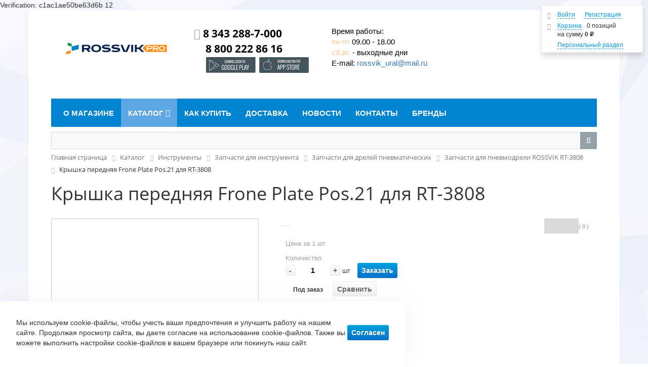

--- FILE ---
content_type: text/html; charset=UTF-8
request_url: https://rossvik-shop.ru/catalog/zapchasti_dlya_rt_3808/kryshka_perednyaya_frone_plate_pos_21_dlya_rt_3808/
body_size: 45178
content:
<!DOCTYPE html>
<html xml:lang="ru" lang="ru">
<head>
	<meta http-equiv="X-UA-Compatible" content="IE=edge" />
	<meta name="viewport" content="user-scalable=no, initial-scale=1.0, maximum-scale=1.0, width=device-width">
	<link rel="shortcut icon" type="image/x-icon" href="/favicon.ico" />
	<meta http-equiv="Content-Type" content="text/html; charset=UTF-8" />
<meta name="robots" content="index, follow" />
<meta name="keywords" content="Шиномонтажное оборудование, Комплект шиномонтажного оборудования, Оборудование для шиномонтажа, Шиномонтажный станок, Шиномонтажный стэнд, Балансировочный станок, Балансировочный стэнд, Автосервисное оборудование, Оборудование для автосервиса, Домкрат, Домкрат подкатной, Домкрат гидравлический, Домкрат пневматический, Домкрат для шиномонтажа, Гайковерт для шиномонтажа, Гайковерт пневматический для шиномонтажа, Все для шиномонтажа, стенд, станок" />
<meta name="description" content="Интернет-магазин &amp;quot;Россвик&amp;quot; предлагает купить Крышка передняя Frone Plate Pos.21 для RT-3808 в Екатеринбурге по выгодным ценам. Фото и характеристики товаров." />
<link rel="canonical" href="http://rossvik-shop.ru/catalog/zapchasti_dlya_pnevmodreli_rossvik_rt_3808/kryshka_perednyaya_frone_plate_pos_21_dlya_rt_3808" />
<script type="text/javascript" data-skip-moving="true">(function(w, d, n) {var cl = "bx-core";var ht = d.documentElement;var htc = ht ? ht.className : undefined;if (htc === undefined || htc.indexOf(cl) !== -1){return;}var ua = n.userAgent;if (/(iPad;)|(iPhone;)/i.test(ua)){cl += " bx-ios";}else if (/Android/i.test(ua)){cl += " bx-android";}cl += (/(ipad|iphone|android|mobile|touch)/i.test(ua) ? " bx-touch" : " bx-no-touch");cl += w.devicePixelRatio && w.devicePixelRatio >= 2? " bx-retina": " bx-no-retina";var ieVersion = -1;if (/AppleWebKit/.test(ua)){cl += " bx-chrome";}else if ((ieVersion = getIeVersion()) > 0){cl += " bx-ie bx-ie" + ieVersion;if (ieVersion > 7 && ieVersion < 10 && !isDoctype()){cl += " bx-quirks";}}else if (/Opera/.test(ua)){cl += " bx-opera";}else if (/Gecko/.test(ua)){cl += " bx-firefox";}if (/Macintosh/i.test(ua)){cl += " bx-mac";}ht.className = htc ? htc + " " + cl : cl;function isDoctype(){if (d.compatMode){return d.compatMode == "CSS1Compat";}return d.documentElement && d.documentElement.clientHeight;}function getIeVersion(){if (/Opera/i.test(ua) || /Webkit/i.test(ua) || /Firefox/i.test(ua) || /Chrome/i.test(ua)){return -1;}var rv = -1;if (!!(w.MSStream) && !(w.ActiveXObject) && ("ActiveXObject" in w)){rv = 11;}else if (!!d.documentMode && d.documentMode >= 10){rv = 10;}else if (!!d.documentMode && d.documentMode >= 9){rv = 9;}else if (d.attachEvent && !/Opera/.test(ua)){rv = 8;}if (rv == -1 || rv == 8){var re;if (n.appName == "Microsoft Internet Explorer"){re = new RegExp("MSIE ([0-9]+[\.0-9]*)");if (re.exec(ua) != null){rv = parseFloat(RegExp.$1);}}else if (n.appName == "Netscape"){rv = 11;re = new RegExp("Trident/.*rv:([0-9]+[\.0-9]*)");if (re.exec(ua) != null){rv = parseFloat(RegExp.$1);}}}return rv;}})(window, document, navigator);</script>


<link href="/bitrix/css/main/bootstrap.min.css?1587469682121326" type="text/css"  rel="stylesheet" />
<link href="/bitrix/css/main/font-awesome.min.css?158746968223748" type="text/css"  rel="stylesheet" />
<link href="/bitrix/js/ui/fonts/opensans/ui.font.opensans.min.css?16594444472320" type="text/css"  rel="stylesheet" />
<link href="/bitrix/js/main/popup/dist/main.popup.bundle.min.css?165944442724774" type="text/css"  rel="stylesheet" />
<link href="/bitrix/cache/css/s1/eshop_bootstrap_blue_rossvik/page_3eb972c47c97d9e7eb36fe1e7a4392b6/page_3eb972c47c97d9e7eb36fe1e7a4392b6_v1.css?1763683628153216" type="text/css"  rel="stylesheet" />
<link href="/bitrix/cache/css/s1/eshop_bootstrap_blue_rossvik/template_647211fbd87ae0c218d4184155562bd0/template_647211fbd87ae0c218d4184155562bd0_v1.css?176368362880278" type="text/css"  data-template-style="true" rel="stylesheet" />







		<title>Крышка передняя Frone Plate Pos.21 для RT-3808 купить в Екатеринбурге - фото, цены, характеристики</title>

<!-- Yandex.Metrika counter -->
<noscript><div><img src="https://mc.yandex.ru/watch/97851785" style="position:absolute; left:-9999px;" alt="" /></div></noscript>
<!-- /Yandex.Metrika counter -->

<html>
    <head>
        <meta http-equiv="Content-Type" content="text/html; charset=UTF-8">
    </head>
    <body>Verification: c1ac1ae50be63d6b</body>
</html>

<script data-skip-moving="true" src="https://smartcaptcha.yandexcloud.net/captcha.js" defer></script>
</head>
<body class="bx-background-image bx-blue" >12
<div id="panel"></div>
<!-- Yandex.Metrika counter -->
<noscript><div><img src="https://mc.yandex.ru/watch/43942904" style="position:absolute; left:-9999px;" alt="" /></div></noscript>
<!-- /Yandex.Metrika counter -->
<!--siteset-->


<div class="bx-wrapper" id="bx_eshop_wrap">
	<header class="bx-header">
		<div class="bx-header-section container">
			<div class="row">
				<div class="col-lg-3 col-md-3 col-sm-4 col-xs-12">
					<div class="bx-logo">
						<a class="bx-logo-block hidden-xs" href="/">
							<img width="286" alt="Логотип 2024" src="/upload/medialibrary/337/326pxoabo8v2yxcq9angtht200r3mtzd.png" height="115" title="Логотип 2024"><br>						</a>
						<a class="bx-logo-block hidden-lg hidden-md hidden-sm text-center" href="/">
							<img width="1024" alt="logo_2024_white.png" src="/upload/medialibrary/bf5/snoj8qgoz0imhfm66q6uswb2385f0mh0.png" height="194" title="logo_2024_white.png"><br>						</a>
					</div>
				</div>
				<div class="col-lg-3 col-md-3 col-sm-4 col-xs-12">
					<div class="bx-inc-orginfo">
						<div>
							<span class="bx-inc-orginfo-phone"><i class="fa fa-phone"></i> 8 343&nbsp;288-7-000<br>
 8 800 222 86 16<br>
 <a href="https://play.google.com/store/apps/details?id=ru.rossvikshop.app" target="_blank"><img width="100" src="/images/an1d.png" height="33"></a>&nbsp;<a href="https://apps.apple.com/ru/app/rossvik-shop/id1475620424" target="_blank"><img width="100" src="/images/ap1ll1.png" height="33"></a> <br>
 <span style="font-size: 12px;font-weigt: normal:;">
 </span></span>
						</div>
					</div>
				</div>
				<div class="col-lg-3 col-md-3 hidden-sm hidden-xs">
					<div class="bx-worktime">
						<div class="bx-worktime-prop">
							Время работы: <br>
 <span style="color: #fdc68c;">пн-пт</span> 09.00 -&nbsp;18.00 <br>
 <span style="color: #fdc68c;">сб,вс</span> - выходные дни<br>
 E-mail: <a href="mailto:rossvik_ural@mail.ru" target="_blank">rossvik_ural@mail.ru</a><br>
 						</div>
					</div>
				</div>
				<div class="col-lg-3 col-md-3 col-sm-4 col-xs-12 hidden-xs">
					<div id="bx_basketFKauiI" class="bx-basket-fixed right top bx-closed"><!--'start_frame_cache_bx_basketFKauiI'--><div class="bx-hdr-profile">
	<div class="bx-basket-block">
		<i class="fa fa-user"></i>
					<a href="/login/?login=yes&backurl=%2Fcatalog%2Fzapchasti_dlya_rt_3808%2Fkryshka_perednyaya_frone_plate_pos_21_dlya_rt_3808%2F">Войти</a>
			&nbsp;
			<a href="/login/?register=yes&backurl=%2Fcatalog%2Fzapchasti_dlya_rt_3808%2Fkryshka_perednyaya_frone_plate_pos_21_dlya_rt_3808%2F">Регистрация</a>
			</div>
	<div class="bx-basket-block"><i class="fa fa-shopping-cart"></i>
			<a href="/personal/cart/">Корзина</a>0 позиций			<br class="hidden-xs"/>
			<span>
				на сумму									<strong>0 &#8381;</strong>
							</span>
									<div style="padding-top: 4px;">
			<span class="icon_info"></span>
			<a href="/personal/">Персональный раздел</a>
			</div>
			</div>
</div><!--'end_frame_cache_bx_basketFKauiI'--></div>
				</div>
			</div>
			<div class="row">
				<div class="col-md-12 hidden-xs">
					<div class="b-main-submenu-list">
	<div class="b-main-submenu_group-holder">
					<div></div>
					<a href="/catalog/_rasprodazha/" class="b-main-submenu_image">
						<img src="/upload/iblock/392/1elqyumaixrien757w260zohbdpt5kos.jpg" alt="sale.jpg">
					</a>
				<ul class="b-main-submenu_group">
					<li class="b-main-submenu_group-item"><a href="/catalog/_rasprodazha/" class="b-main-submenu_group-title">! распродажа</a></li>
				</ul><div style="clear: both;"></div>
			  </div><div class="b-main-submenu_group-holder">
					<div></div>
					<a href="/catalog/avtopodemniki/" class="b-main-submenu_image">
						<img src="/upload/iblock/374/da3i3l96xeihljqvigu6eafq2q71ga04.jpg" alt="Автоподъемники двухстоечные.jpg">
					</a>
				<ul class="b-main-submenu_group">
					<li class="b-main-submenu_group-item"><a href="/catalog/avtopodemniki/" class="b-main-submenu_group-title">автоподъемники</a>
					<ul><li><a href="/catalog/avtopodemniki_dvukhstoechnye/">автоподъемники двухстоечные</a></li><li><a href="/catalog/avtopodemniki_kanavnye_yamnye/">автоподъемники канавные (ямные)</a></li><li><a href="/catalog/avtopodemniki_nozhnichnye/">автоподъемники ножничные</a></li><li><a href="/catalog/avtopodemniki_chetyrekhstoechnye/">автоподъемники четырехстоечные</a></li><li><a href="/catalog/aksessuary_dlya_avtopodemnikov/">аксессуары для автоподъемников</a></li><li><a href="/catalog/aksessuary_dlya_yamnykh_podemnikov/">аксессуары для ямных подъемников</a></li><li><a href="/catalog/zapchasti_dlya_avtopodemnikov/">запчасти для автоподъемников</a></li><li><a href="/catalog/traversy_dlya_avtopodemnikov/">траверсы для автоподъемников</a></li></ul>
				</li>
			  </ul><div style="clear: both;"></div>
		    </div><div class="b-main-submenu_group-holder">
					<div></div>
					<a href="/catalog/avtokhimiya_masla_aksessuary/" class="b-main-submenu_image">
						<img src="/upload/iblock/5a7/dlxgdim23d437w4ij2xbiwrcw01tcz2d.jpg" alt="Автохимия.jpg">
					</a>
				<ul class="b-main-submenu_group">
					<li class="b-main-submenu_group-item"><a href="/catalog/avtokhimiya_masla_aksessuary/" class="b-main-submenu_group-title">автохимия, масла, аксессуары</a>
					<ul><li><a href="/catalog/aksessuary_dlya_avtomoek/">аксессуары для автомоек</a></li><li><a href="/catalog/aksessuary_dlya_deteylinga/">аксессуары для детейлинга</a></li><li><a href="/catalog/masla/">масла</a></li><li><a href="/catalog/khimiya_dlya_avtomoyki/">химия для автомойки</a></li><li><a href="/catalog/khimiya_dlya_deteylinga/">химия для детейлинга</a></li><li><a href="/catalog/khimiya_dlya_avtoservisa/">химия для автосервиса</a></li><li><a href="/catalog/khimiya_dlya_klininga/">химия для клининга</a></li></ul>
				</li>
			  </ul><div style="clear: both;"></div>
		    </div><div class="b-main-submenu_group-holder">
					<div></div>
					<a href="/catalog/balansirovochnye_granuly_i_gruza/" class="b-main-submenu_image">
						<img src="/upload/iblock/974/qog7c3z3peo0nl1u8sxx6rxcqhprwatr.jpg" alt="Груза для грузовых колес.jpg">
					</a>
				<ul class="b-main-submenu_group">
					<li class="b-main-submenu_group-item"><a href="/catalog/balansirovochnye_granuly_i_gruza/" class="b-main-submenu_group-title">балансировочные гранулы и груза</a>
					<ul><li><a href="/catalog/granuly_dlya_balansirovki_koles/">гранулы для балансировки колес</a></li><li><a href="/catalog/gruza_dlya_gruzovykh_koles/">груза для грузовых колес</a></li><li><a href="/catalog/gruza_samokleyashchiesya/">груза самоклеящиеся</a></li><li><a href="/catalog/gruza_svintsovye_dlya_litykh_diskov/">груза свинцовые для литых дисков</a></li><li><a href="/catalog/gruza_svintsovye_dlya_shtampovannykh_diskov/">груза свинцовые для штампованных дисков</a></li><li><a href="/catalog/gruza_stalnye_dlya_litykh_diskov/">груза стальные для литых дисков</a></li><li><a href="/catalog/gruza_stalnye_dlya_shtampovannykh_diskov/">груза стальные для штампованных дисков</a></li></ul>
				</li>
			  </ul><div style="clear: both;"></div>
		    </div><div class="b-main-submenu_group-holder">
					<div></div>
					<a href="/catalog/balansirovochnye_stanki/" class="b-main-submenu_image">
						<img src="/upload/iblock/7d7/nuc0r7hs82o0j0aac6zm4vybhb87atek.jpg" alt="Балансировочные станки.jpg">
					</a>
				<ul class="b-main-submenu_group">
					<li class="b-main-submenu_group-item"><a href="/catalog/balansirovochnye_stanki/" class="b-main-submenu_group-title">балансировочные станки</a>
					<ul><li><a href="/catalog/balansirovochnye_stanki_gruzovye/">балансировочные станки грузовые</a></li><li><a href="/catalog/aksessuary_dlya_balansirovochnykh_stankov/">аксессуары для балансировочных станков</a></li><li><a href="/catalog/balansirovochnye_stanki_legkovye/">балансировочные станки легковые</a></li><li><a href="/catalog/zapchasti_dlya_balansirovochnykh_stankov_rossvik_remax/">запчасти для балансировочных станков</a></li></ul>
				</li>
			  </ul><div style="clear: both;"></div>
		    </div><div class="b-main-submenu_group-holder">
					<div></div>
					<a href="/catalog/bortorasshiriteli/" class="b-main-submenu_image">
						<img src="/upload/iblock/c2c/uo98aqye0nzq9wy1uq7h37wzdh44dlk8.jpg" alt="Борторасширители.jpg">
					</a>
				<ul class="b-main-submenu_group">
					<li class="b-main-submenu_group-item"><a href="/catalog/bortorasshiriteli/" class="b-main-submenu_group-title">борторасширители</a>
					<ul><li><a href="/catalog/bortorasshiriteli_1/">борторасширители</a></li><li><a href="/catalog/zapchasti_dlya_bortorasshiriteley/">запчасти для борторасширителей</a></li></ul>
				</li>
			  </ul><div style="clear: both;"></div>
		    </div><div class="b-main-submenu_group-holder">
					<div></div>
					<a href="/catalog/ventili_i_komplektuyushchie/" class="b-main-submenu_image">
						<img src="/upload/iblock/2aa/2yyi7ocic55cg6vxx4q3o6ixv09tdc6m.jpg" alt="Вентили и комплектующие.jpg">
					</a>
				<ul class="b-main-submenu_group">
					<li class="b-main-submenu_group-item"><a href="/catalog/ventili_i_komplektuyushchie/" class="b-main-submenu_group-title">вентили и комплектующие</a>
					<ul><li><a href="/catalog/ventili/">вентили</a></li><li><a href="/catalog/kolpachki_nippeli_zazhimy_dlya_ventiley/">колпачки, ниппели, зажимы для вентилей</a></li><li><a href="/catalog/udliniteli_ventiley_metallicheskie/">удлинители вентилей металлические</a></li><li><a href="/catalog/udliniteli_ventiley_plastikovye/">удлинители вентилей пластиковые</a></li><li><a href="/catalog/udliniteli_ventiley_rezinovye/">удлинители вентилей резиновые</a></li><li><a href="/catalog/udliniteli_ventiley_rezinovye_v_metallicheskoy_opletke/">удлинители вентилей резиновые в металлической оплетке</a></li></ul>
				</li>
			  </ul><div style="clear: both;"></div>
		    </div><div class="b-main-submenu_group-holder">
					<div></div>
					<a href="/catalog/vulkanizatory/" class="b-main-submenu_image">
						<img src="/upload/iblock/52f/n89ruia7bi25ddvj9pzgmjqnch2fzpf3.png" alt="Вулканизаторы.png">
					</a>
				<ul class="b-main-submenu_group">
					<li class="b-main-submenu_group-item"><a href="/catalog/vulkanizatory/" class="b-main-submenu_group-title">вулканизаторы</a>
					<ul><li><a href="/catalog/chekhly_dlya_pnevmopodushek/">чехлы для пневмоподушек</a></li><li><a href="/catalog/aksessuary_dlya_vulkanizatorov/">аксессуары для вулканизаторов</a></li><li><a href="/catalog/vulkanizatory_1/">вулканизаторы</a></li><li><a href="/catalog/meshki_i_vkladyshi_dlya_vulkanizatorov/">мешки и вкладыши для вулканизаторов</a></li><li><a href="/catalog/nagrevatelnye_elementy_dlya_vulkanizatorov/">нагревательные элементы для вулканизаторов</a></li><li><a href="/catalog/pnevmopodushki_dlya_vulkanizatorov/">пневмоподушки для вулканизаторов</a></li><li><a href="/catalog/zapchasti_dlya_vulkanizatorov/">запчасти для вулканизаторов</a></li></ul>
				</li>
			  </ul><div style="clear: both;"></div>
		    </div><div class="b-main-submenu_group-holder">
					<div></div>
					<a href="/catalog/gidravlicheskoe_oborudovanie/" class="b-main-submenu_image">
						<img src="/upload/iblock/4d7/kyayifodg23v68wvjhyo5as5j0rrqwn8.jpg" alt="Краны гаражные.jpg">
					</a>
				<ul class="b-main-submenu_group">
					<li class="b-main-submenu_group-item"><a href="/catalog/gidravlicheskoe_oborudovanie/" class="b-main-submenu_group-title">гидравлическое оборудование</a>
					<ul><li><a href="/catalog/zapchasti_dlya_gidravlicheskogo_oborudovaniya/">запчасти для гидравлического оборудования</a></li><li><a href="/catalog/aksessuary_dlya_gidravlicheskogo_oborudovaniya/">аксессуары для гидравлического оборудования</a></li><li><a href="/catalog/krany_garazhnye/">краны гаражные</a></li><li><a href="/catalog/pressy_garazhnye/">прессы гаражные</a></li><li><a href="/catalog/stoyki_transmissionnye/">стойки трансмиссионные</a></li><li><a href="/catalog/stoly_podemnye/">столы подъемные</a></li></ul>
				</li>
			  </ul><div style="clear: both;"></div>
		    </div><div class="b-main-submenu_group-holder">
					<div></div>
					<a href="/catalog/diagnosticheskoe_oborudovanie/" class="b-main-submenu_image">
						<img src="/upload/iblock/ed8/rjgiri2j85hl1a3b1r48wtrf9pweun01.png" alt="Диагностическое оборудование.png">
					</a>
				<ul class="b-main-submenu_group">
					<li class="b-main-submenu_group-item"><a href="/catalog/diagnosticheskoe_oborudovanie/" class="b-main-submenu_group-title">диагностическое оборудование</a>
					<ul><li><a href="/catalog/zapchasti_dlya_diagnosticheskogo_oborudovaniya/">запчасти для диагностического оборудования</a></li><li><a href="/catalog/videoendoskopy_1/">видеоэндоскопы</a></li><li><a href="/catalog/datchiki_davleniya_tpms_i_aksessuary/">датчики давления tpms и аксессуары</a></li><li><a href="/catalog/dymogeneratory_1/">дымогенераторы</a></li><li><a href="/catalog/ostsillografy/">осциллографы</a></li><li><a href="/catalog/programmnoe_obespechenie_dlya_diagnostiki/">программное обеспечение для диагностики</a></li><li><a href="/catalog/prochee_diagnosticheskoe_oborudovanie/">прочее диагностическое оборудование</a></li><li><a href="/catalog/skanery_avtomobilnye/">сканеры автомобильные</a></li><li><a href="/catalog/teplovizory/">тепловизоры</a></li><li><a href="/catalog/testery/">тестеры</a></li><li><a href="/catalog/ustanovki_dlya_diagnostiki_i_uz_ochistki_forsunok/">установки для диагностики и уз очистки форсунок</a></li><li><a href="/catalog/emulyatory_i_programmatory/">эмуляторы и программаторы</a></li></ul>
				</li>
			  </ul><div style="clear: both;"></div>
		    </div><div class="b-main-submenu_group-holder">
					<div></div>
					<a href="/catalog/domkraty/" class="b-main-submenu_image">
						<img src="/upload/iblock/92d/huik8h81kb3213xjunsrz9kfvvsi77vy.jpg" alt="Домкраты.jpg">
					</a>
				<ul class="b-main-submenu_group">
					<li class="b-main-submenu_group-item"><a href="/catalog/domkraty/" class="b-main-submenu_group-title">домкраты</a>
					<ul><li><a href="/catalog/aksessuary_dlya_domkratov/">аксессуары для домкратов</a></li><li><a href="/catalog/domkraty_butylochnye/">домкраты бутылочные</a></li><li><a href="/catalog/domkraty_podkatnye_gidravlicheskie/">домкраты подкатные гидравлические</a></li><li><a href="/catalog/domkraty_podkatnye_pnevmogidravlicheskie/">домкраты подкатные пневмогидравлические</a></li><li><a href="/catalog/zapchasti_dlya_domkratov/">запчасти для домкратов</a></li><li><a href="/catalog/domkraty_pnevmaticheskie/">домкраты пневматические</a></li></ul>
				</li>
			  </ul><div style="clear: both;"></div>
		    </div><div class="b-main-submenu_group-holder">
					<div></div>
					<a href="/catalog/zashchitnye_chekhly_i_pakety_dlya_koles/" class="b-main-submenu_image">
						<img src="/upload/iblock/f75/dv6ixhky3wkgl21x7nl5g5wyxd6ydbpx.jpg" alt="Защитные чехлы.jpg">
					</a>
				<ul class="b-main-submenu_group">
					<li class="b-main-submenu_group-item"><a href="/catalog/zashchitnye_chekhly_i_pakety_dlya_koles/" class="b-main-submenu_group-title">защитные чехлы и пакеты для колес</a>
					<ul><li><a href="/catalog/zashchitnye_chekhly/">защитные чехлы</a></li><li><a href="/catalog/pakety_dlya_koles/">пакеты для колес</a></li></ul>
				</li>
			  </ul><div style="clear: both;"></div>
		    </div><div class="b-main-submenu_group-holder">
					<div></div>
					<a href="/catalog/instrument_dlya_shinoremonta/" class="b-main-submenu_image">
						<img src="/upload/iblock/514/07ryhwhc1wk1ag893azhhbxlv82bc53w.jpg" alt="Инструмент для шиноремонта.jpg">
					</a>
				<ul class="b-main-submenu_group">
					<li class="b-main-submenu_group-item"><a href="/catalog/instrument_dlya_shinoremonta/" class="b-main-submenu_group-title">инструмент для шиноремонта</a>
					<ul><li><a href="/catalog/dyrokol_dlya_kamer/">дырокол для камер</a></li><li><a href="/catalog/igly_dlya_ustanovki_zhgutov/">иглы для установки жгутов</a></li><li><a href="/catalog/instrument_dlya_shinoremonta_prochiy/">инструмент для шиноремонта прочий</a></li><li><a href="/catalog/kisti_dlya_shinoremonta/">кисти для шиноремонта</a></li><li><a href="/catalog/kleshchi_balansirovochnye/">клещи балансировочные</a></li><li><a href="/catalog/lopatki_montazhnye/">лопатки монтажные</a></li><li><a href="/catalog/narezka_protektora/">нарезка протектора</a></li><li><a href="/catalog/otvertki_dlya_nippeley/">отвертки для ниппелей</a></li><li><a href="/catalog/rezbonarezateli/">резьбонарезатели</a></li><li><a href="/catalog/roliki_dlya_raskatki/">ролики для раскатки</a></li><li><a href="/catalog/rychagi_dlya_ustanovki_ventiley/">рычаги для установки вентилей</a></li><li><a href="/catalog/skrebki/">скребки</a></li><li><a href="/catalog/sherokhovalnye_diski_i_polusfery/">шероховальные диски и полусферы</a></li><li><a href="/catalog/shilo_dlya_podgotovki_otverstiy/">шило для подготовки отверстий</a></li><li><a href="/catalog/nabory_montazhek/">наборы монтажек</a></li></ul>
				</li>
			  </ul><div style="clear: both;"></div>
		    </div><div class="b-main-submenu_group-holder">
					<div></div>
					<a href="/catalog/instrumenty/" class="b-main-submenu_image">
						<img src="/upload/iblock/552/rrkwdpb7yyrnyc8vlck3bnf93yfizr3z.jpeg" alt="Инструменты.jpeg">
					</a>
				<ul class="b-main-submenu_group">
					<li class="b-main-submenu_group-item"><a href="/catalog/instrumenty/" class="b-main-submenu_group-title">инструменты</a>
					<ul><li><a href="/catalog/zapchasti_dlya_instrumenta/">запчасти для инструмента</a></li><li><a href="/catalog/akkumulyatornyy_instrument/">аккумуляторный инструмент</a></li><li><a href="/catalog/bity_vstavki/">биты, вставки</a></li><li><a href="/catalog/voronki_i_emkosti/">воронки и емкости</a></li><li><a href="/catalog/vorotki_i_remkomplekty_dlya_vorotkov/">воротки и ремкомплекты для воротков</a></li><li><a href="/catalog/gazovye_gorelki/">газовые горелки</a></li><li><a href="/catalog/gaykoverty_ruchnye_i_golovki/">гайковерты ручные и головки</a></li><li><a href="/catalog/golovki_tortsevye_1/">головки торцевые</a></li><li><a href="/catalog/dinamometricheskiy_instrument/">динамометрический инструмент</a></li><li><a href="/catalog/zaklepochniki_i_aksessuary/">заклепочники и аксессуары</a></li><li><a href="/catalog/zakhvaty_derzhateli_zerkala/">захваты, держатели, зеркала</a></li><li><a href="/catalog/izmeritelnyy_instrument/">измерительный инструмент</a></li><li><a href="/catalog/instrument_dlya_raboty_s_povrezhdennym_krepezhom/">инструмент для работы с поврежденным крепежом</a></li><li><a href="/catalog/instrument_dlya_metalloobrabotki/">инструмент для металлообработки</a></li><li><a href="/catalog/klyuchi_1/">ключи</a></li><li><a href="/catalog/krepezh_i_montazhnye_lenty/">крепеж и монтажные ленты</a></li><li><a href="/catalog/montirovki/">монтировки</a></li><li><a href="/catalog/nabory_instrumentov/">наборы инструментов</a></li><li><a href="/catalog/otvertki/">отвертки</a></li><li><a href="/catalog/pnevmaticheskiy_instrument/">пневматический инструмент</a></li><li><a href="/catalog/sistemy_khraneniya_instrumentov/">системы хранения инструментов</a></li><li><a href="/catalog/spetsinstrument_2/">специнструмент</a></li><li><a href="/catalog/sredstva_zashchitnye/">средства защитные</a></li><li><a href="/catalog/semniki/">съемники</a></li><li><a href="/catalog/tiski_i_aksessuary/">тиски и аксессуары</a></li><li><a href="/catalog/treshchotki_i_remkomplekty_dlya_treshchotok/">трещотки и ремкомплекты для трещоток</a></li><li><a href="/catalog/udarnyy_instrument_1/">ударный инструмент</a></li><li><a href="/catalog/fonari_i_perenosnye_lampy/">фонари и переносные лампы</a></li><li><a href="/catalog/sharnirno_gubtsevyy_instrument_1/">шарнирно-губцевый инструмент</a></li><li><a href="/catalog/setevoy_instrument/">сетевой инструмент</a></li></ul>
				</li>
			  </ul><div style="clear: both;"></div>
		    </div><div class="b-main-submenu_group-holder">
					<div></div>
					<a href="/catalog/kamery_avtomobilnye/" class="b-main-submenu_image">
						<img src="/upload/iblock/c9d/smzgb5hhlo6w4halq9dhgp9o5za8256t.jpg" alt="Камеры автомобильные.jpg">
					</a>
				<ul class="b-main-submenu_group">
					<li class="b-main-submenu_group-item"><a href="/catalog/kamery_avtomobilnye/" class="b-main-submenu_group-title">камеры автомобильные</a></li>
				</ul><div style="clear: both;"></div>
			  </div><div class="b-main-submenu_group-holder">
					<div></div>
					<a href="/catalog/kompressory/" class="b-main-submenu_image">
						<img src="/upload/iblock/9c6/354cs6zwagy26ok2l4t4kew9gb66t4yj.jpg" alt="Компрессоры поршневые.jpg">
					</a>
				<ul class="b-main-submenu_group">
					<li class="b-main-submenu_group-item"><a href="/catalog/kompressory/" class="b-main-submenu_group-title">компрессоры</a>
					<ul><li><a href="/catalog/kompressory_vintovye/">компрессоры винтовые</a></li><li><a href="/catalog/kompressory_porshnevye/">компрессоры поршневые</a></li><li><a href="/catalog/osushiteli_dlya_kompressorov/">осушители для компрессоров</a></li><li><a href="/catalog/resivery_dlya_kompressorov/">ресиверы для компрессоров</a></li><li><a href="/catalog/zapchasti_dlya_kompressorov/">запчасти для компрессоров</a></li></ul>
				</li>
			  </ul><div style="clear: both;"></div>
		    </div><div class="b-main-submenu_group-holder">
					<div></div>
					<a href="/catalog/materialy_dlya_shinoremonta/" class="b-main-submenu_image">
						<img src="/upload/iblock/7aa/vo8myrru1wvdcwvj52zdbqbq0pixi17q.jpg" alt="Материалы для шиноремонта.jpg">
					</a>
				<ul class="b-main-submenu_group">
					<li class="b-main-submenu_group-item"><a href="/catalog/materialy_dlya_shinoremonta/" class="b-main-submenu_group-title">материалы для шиноремонта</a>
					<ul><li><a href="/catalog/aptechki_dlya_shinoremonta/">аптечки для шиноремонта</a></li><li><a href="/catalog/ventili_remontnye_dlya_kamer/">вентили ремонтные для камер</a></li><li><a href="/catalog/gribki_nozhki_gribkov/">грибки, ножки грибков</a></li><li><a href="/catalog/zhguty_shnury/">жгуты, шнуры</a></li><li><a href="/catalog/latki_kamernye_kruglye_f/">латки камерные круглые (ф)</a></li><li><a href="/catalog/latki_kamernye_ovalnye_o/">латки камерные овальные (о)</a></li><li><a href="/catalog/latki_universalnye_u/">латки универсальные (u)</a></li><li><a href="/catalog/plastyri_kordovye/">пластыри кордовые</a></li><li><a href="/catalog/plastyri_remontnye_veernye/">пластыри ремонтные веерные</a></li><li><a href="/catalog/plastyri_remontnye_serii_crs/">пластыри ремонтные серии crs</a></li><li><a href="/catalog/plastyri_remontnye_serii_d/">пластыри ремонтные серии d</a></li><li><a href="/catalog/plastyri_remontnye_serii_ds/">пластыри ремонтные серии ds</a></li><li><a href="/catalog/plastyri_remontnye_serii_du/">пластыри ремонтные серии du</a></li><li><a href="/catalog/plastyri_remontnye_serii_r/">пластыри ремонтные серии r</a></li><li><a href="/catalog/plastyri_remontnye_serii_rs/">пластыри ремонтные серии rs</a></li><li><a href="/catalog/plenka_termostoykaya/">пленка термостойкая</a></li><li><a href="/catalog/rezina_syraya/">резина сырая</a></li><li><a href="/catalog/khimiya_dlya_shinoremonta/">химия для шиноремонта</a></li></ul>
				</li>
			  </ul><div style="clear: both;"></div>
		    </div><div class="b-main-submenu_group-holder">
					<div></div>
					<a href="/catalog/mebel_dlya_avtoservisa/" class="b-main-submenu_image">
						<img src="/upload/iblock/71d/xg9fqhno1asor3xicbtj1ig6sqgp2heh.jpg" alt="Шкафы.jpg">
					</a>
				<ul class="b-main-submenu_group">
					<li class="b-main-submenu_group-item"><a href="/catalog/mebel_dlya_avtoservisa/" class="b-main-submenu_group-title">мебель для автосервиса</a>
					<ul><li><a href="/catalog/aksessuary_dlya_mebeli/">аксессуары для мебели</a></li><li><a href="/catalog/verstaki/">верстаки</a></li><li><a href="/catalog/podkatnye_telezhki/">подкатные тележки</a></li><li><a href="/catalog/sidenya_remontnye/">сиденья ремонтные</a></li><li><a href="/catalog/stellazhi_instrumentalnye/">стеллажи инструментальные</a></li><li><a href="/catalog/telezhki_dlya_instrumentov/">тележки для инструментов</a></li><li><a href="/catalog/telezhki_prochie/">тележки прочие</a></li><li><a href="/catalog/shkafy/">шкафы</a></li></ul>
				</li>
			  </ul><div style="clear: both;"></div>
		    </div><div class="b-main-submenu_group-holder">
					<div></div>
					<a href="/catalog/moechnoe_i_chistyashchee_oborudovanie/" class="b-main-submenu_image">
						<img src="/upload/iblock/17c/8j1zns3rwwq2huz6qhrrp3d1iq5nkecy.jpeg" alt="Моечное оборудование.jpeg">
					</a>
				<ul class="b-main-submenu_group">
					<li class="b-main-submenu_group-item"><a href="/catalog/moechnoe_i_chistyashchee_oborudovanie/" class="b-main-submenu_group-title">моечное и чистящее оборудование</a>
					<ul><li><a href="/catalog/penokomplekty/">пенокомплекты</a></li><li><a href="/catalog/zapchasti_dlya_moechnogo_oborudovaniya/">запчасти для моечного оборудования</a></li><li><a href="/catalog/apparaty_vysokogo_davleniya_2/">аппараты высокого давления</a></li><li><a href="/catalog/penogeneratory_penokomplekty_dozatrony/">пеногенераторы</a></li><li><a href="/catalog/pylesosy_1/">пылесосы</a></li><li><a href="/catalog/aksessuary_dlya_moechnogo_oborudovaniya/">аксессуары для моечного оборудования</a></li><li><a href="/catalog/pistolety_moyushchie_chistyashchie/">пистолеты моющие, чистящие</a></li><li><a href="/catalog/polomoechnye_mashiny/">поломоечные машины</a></li><li><a href="/catalog/turbosushki/">турбосушки</a></li></ul>
				</li>
			  </ul><div style="clear: both;"></div>
		    </div><div class="b-main-submenu_group-holder">
					<div></div>
					<a href="/catalog/moyki_koles/" class="b-main-submenu_image">
						<img src="/upload/iblock/096/mk77r157csg25e3kzes7kio6qfxk0uym.jpg" alt="Мойки колес.jpg">
					</a>
				<ul class="b-main-submenu_group">
					<li class="b-main-submenu_group-item"><a href="/catalog/moyki_koles/" class="b-main-submenu_group-title">мойки колес</a>
					<ul><li><a href="/catalog/moyki_koles_1/">мойки колес</a></li><li><a href="/catalog/raskhodnye_materialy_dlya_moek_koles/">расходные материалы для моек колес</a></li></ul>
				</li>
			  </ul><div style="clear: both;"></div>
		    </div><div class="b-main-submenu_group-holder">
					<div></div>
					<a href="/catalog/oborudovanie_dlya_diagnostiki_podveski/" class="b-main-submenu_image">
						<img src="/upload/iblock/285/e2tczz6gj2rz414oob252ydiatyq6sme.png" alt="c3740a9038c15eaf449a9738f89ac44b.png">
					</a>
				<ul class="b-main-submenu_group">
					<li class="b-main-submenu_group-item"><a href="/catalog/oborudovanie_dlya_diagnostiki_podveski/" class="b-main-submenu_group-title">оборудование для диагностики подвески</a></li>
				</ul><div style="clear: both;"></div>
			  </div><div class="b-main-submenu_group-holder">
					<div></div>
					<a href="/catalog/oborudovanie_dlya_zameny_masla_1/" class="b-main-submenu_image">
						<img src="/upload/iblock/11e/pjoasiq4jiavlaqqnkkqfewd4pwqo6bq.jpeg" alt="Оборудование для замены масла.jpeg">
					</a>
				<ul class="b-main-submenu_group">
					<li class="b-main-submenu_group-item"><a href="/catalog/oborudovanie_dlya_zameny_masla_1/" class="b-main-submenu_group-title">оборудование для замены масла</a>
					<ul><li><a href="/catalog/zapchasti_dlya_maslosmennogo_oborudovaniya/">запчасти для маслосменного оборудования</a></li><li><a href="/catalog/ustanovki_dlya_razdachi_gustykh_smazok_shpritsy/">установки для раздачи густых смазок, шприцы</a></li><li><a href="/catalog/aksessuary_dlya_maslosmennogo_oborudovaniya/">аксессуары для маслосменного оборудования</a></li><li><a href="/catalog/ustanovki_dlya_razdachi_masla/">установки для раздачи масла</a></li><li><a href="/catalog/ustanovki_dlya_sbora_masla/">установки для сбора масла</a></li></ul>
				</li>
			  </ul><div style="clear: both;"></div>
		    </div><div class="b-main-submenu_group-holder">
					<div></div>
					<a href="/catalog/oborudovanie_dlya_kuzovnogo_remonta/" class="b-main-submenu_image">
						<img src="/upload/iblock/8a9/j62yhj3bxo3jhyxhbtanzu8tqzkmzeik.jpeg" alt="Оборудование для кузовного ремонта.jpeg">
					</a>
				<ul class="b-main-submenu_group">
					<li class="b-main-submenu_group-item"><a href="/catalog/oborudovanie_dlya_kuzovnogo_remonta/" class="b-main-submenu_group-title">оборудование для кузовного ремонта</a>
					<ul><li><a href="/catalog/prochee_oborudovanie_dlya_kuzovnogo_remonta/">прочее оборудование для кузовного ремонта</a></li><li><a href="/catalog/zapchasti_dlya_gidravlicheskogo_instrumenta/">запчасти для гидравлического инструмента</a></li><li><a href="/catalog/gidravlicheskiy_instrument_1/">гидравлический инструмент</a></li></ul>
				</li>
			  </ul><div style="clear: both;"></div>
		    </div><div class="b-main-submenu_group-holder">
					<div></div>
					<a href="/catalog/okrasochnoe_oborudovanie/" class="b-main-submenu_image">
						<img src="/upload/iblock/2aa/4fd30pektfubkvilqwczme0c1a2gue1l.jpg" alt="Окрасочное оборудование.jpg">
					</a>
				<ul class="b-main-submenu_group">
					<li class="b-main-submenu_group-item"><a href="/catalog/okrasochnoe_oborudovanie/" class="b-main-submenu_group-title">окрасочное оборудование</a>
					<ul><li><a href="/catalog/aksessuary_dlya_okrasochnogo_oborudovaniya/">аксессуары для окрасочного оборудования</a></li><li><a href="/catalog/okrasochnoe_oborudovanie_1/">окрасочное оборудование</a></li></ul>
				</li>
			  </ul><div style="clear: both;"></div>
		    </div><div class="b-main-submenu_group-holder">
					<div></div>
					<a href="/catalog/podstavki_strakhovochnye_i_upory/" class="b-main-submenu_image">
						<img src="/upload/iblock/805/3vlupyrzrvmltmctirgenkf8m10bibbl.jpg" alt="Подставки страховочные.jpg">
					</a>
				<ul class="b-main-submenu_group">
					<li class="b-main-submenu_group-item"><a href="/catalog/podstavki_strakhovochnye_i_upory/" class="b-main-submenu_group-title">подставки страховочные и упоры</a>
					<ul><li><a href="/catalog/podstavki_strakhovochnye/">подставки страховочные</a></li><li><a href="/catalog/upory_protivootkatnye/">упоры противооткатные</a></li></ul>
				</li>
			  </ul><div style="clear: both;"></div>
		    </div><div class="b-main-submenu_group-holder">
					<div></div>
					<a href="/catalog/pribory_dlya_regulirovki_sveta_far/" class="b-main-submenu_image">
						<img src="/upload/iblock/a5a/8fpuyrfubt21e5krds9k5qq7k08lptkx.jpg" alt="Приборы для регулировки света фар.jpg">
					</a>
				<ul class="b-main-submenu_group">
					<li class="b-main-submenu_group-item"><a href="/catalog/pribory_dlya_regulirovki_sveta_far/" class="b-main-submenu_group-title">приборы для регулировки света фар</a></li>
				</ul><div style="clear: both;"></div>
			  </div><div class="b-main-submenu_group-holder">
					<div></div>
					<a href="/catalog/pusko_zaryadnoe_oborudovanie/" class="b-main-submenu_image">
						<img src="/upload/iblock/6ce/ilo3mxbankr0ymwuiydanpc68lz7vvr3.jpg" alt="Пуско-зарядное оборудование.jpg">
					</a>
				<ul class="b-main-submenu_group">
					<li class="b-main-submenu_group-item"><a href="/catalog/pusko_zaryadnoe_oborudovanie/" class="b-main-submenu_group-title">пуско-зарядное оборудование</a>
					<ul><li><a href="/catalog/aksessuary_dlya_pzu/">аксессуары для пзу</a></li><li><a href="/catalog/zaryadnye_ustroystva/">зарядные устройства</a></li><li><a href="/catalog/pusko_zaryadnye_ustroystva/">пуско-зарядные устройства</a></li><li><a href="/catalog/puskovye_ustroystva/">пусковые устройства</a></li></ul>
				</li>
			  </ul><div style="clear: both;"></div>
		    </div><div class="b-main-submenu_group-holder">
					<div></div>
					<a href="/catalog/remni/" class="b-main-submenu_image">
						<img src="/upload/iblock/1ec/ewh9w58o9i4ep67hm0s4ryhe2gsgmgp1.png" alt="Ремни.png">
					</a>
				<ul class="b-main-submenu_group">
					<li class="b-main-submenu_group-item"><a href="/catalog/remni/" class="b-main-submenu_group-title">ремни</a></li>
				</ul><div style="clear: both;"></div>
			  </div><div class="b-main-submenu_group-holder">
					<div></div>
					<a href="/catalog/svarochnoe_oborudovanie/" class="b-main-submenu_image">
						<img src="/upload/iblock/8ce/uvv1gr4cngb8rfjd0gavw56yk3bxbrp6.jpg" alt="Сварочное оборудование.jpg">
					</a>
				<ul class="b-main-submenu_group">
					<li class="b-main-submenu_group-item"><a href="/catalog/svarochnoe_oborudovanie/" class="b-main-submenu_group-title">сварочное оборудование</a>
					<ul><li><a href="/catalog/aksessuary_dlya_svarochnogo_oborudovaniya/">аксессуары для сварочного оборудования</a></li><li><a href="/catalog/raskhodnye_materialy_dlya_svarochnogo_oborudovaniya/">расходные материалы для сварочного оборудования</a></li><li><a href="/catalog/svarochnoe_oborudovanie_i_spottery/">сварочное оборудование и споттеры</a></li></ul>
				</li>
			  </ul><div style="clear: both;"></div>
		    </div><div class="b-main-submenu_group-holder">
					<div></div>
					<a href="/catalog/servisnye_ustanovki_1/" class="b-main-submenu_image">
						<img src="/upload/iblock/9d4/naxpwy7g29z939tbotr68uiaytrz6ov1.jpeg" alt="Сервисные установки.jpeg">
					</a>
				<ul class="b-main-submenu_group">
					<li class="b-main-submenu_group-item"><a href="/catalog/servisnye_ustanovki_1/" class="b-main-submenu_group-title">сервисные установки</a>
					<ul><li><a href="/catalog/zapchasti_dlya_servisnykh_ustanovok/">запчасти для сервисных установок</a></li><li><a href="/catalog/aksessuary_i_raskhodnye_materialy_dlya_servisnykh_ustanovok/">аксессуары и расходные материалы для сервисных установок</a></li><li><a href="/catalog/stendy_dlya_opressovki_gbts_1/">стенды для опрессовки гбц</a></li><li><a href="/catalog/ustanovki_dlya_zameny_masla_v_akpp_1/">установки для замены масла в акпп</a></li><li><a href="/catalog/ustanovki_dlya_zameny_okhlazhdayushchey_zhidkosti_1/">установки для замены охлаждающей жидкости</a></li><li><a href="/catalog/ustanovki_dlya_zameny_tormoznoy_zhidkosti_i_zhidkosti_gur_1/">установки для замены тормозной жидкости и жидкости гур</a></li><li><a href="/catalog/ustanovki_dlya_moyki_detaley/">установки для мойки деталей</a></li><li><a href="/catalog/ustanovki_dlya_obsluzhivaniya_konditsionerov_1/">установки для обслуживания кондиционеров</a></li><li><a href="/catalog/ustanovki_dlya_obsluzhivaniya_toplivnykh_sistem_1/">установки для обслуживания топливных систем</a></li><li><a href="/catalog/ustanovki_dlya_protochki_tormoznykh_diskov_1/">установки для проточки тормозных дисков</a></li></ul>
				</li>
			  </ul><div style="clear: both;"></div>
		    </div><div class="b-main-submenu_group-holder">
					<div></div>
					<a href="/catalog/sistemy_vytyazhki_vykhlopnykh_gazov/" class="b-main-submenu_image">
						<img src="/upload/iblock/240/k6fw6vzsemlj5le53sny44ck8z7m8p4o.jpg" alt="СВВГ подвесные.jpg">
					</a>
				<ul class="b-main-submenu_group">
					<li class="b-main-submenu_group-item"><a href="/catalog/sistemy_vytyazhki_vykhlopnykh_gazov/" class="b-main-submenu_group-title">системы вытяжки выхлопных газов</a>
					<ul><li><a href="/catalog/vytyazhki_mobilnye/">вытяжки мобильные</a></li><li><a href="/catalog/vytyazhki_podvesnye/">вытяжки подвесные</a></li><li><a href="/catalog/nasadki_dlya_vytyazhek/">насадки для вытяжек</a></li><li><a href="/catalog/prochie_aksessuary_dlya_vytyazhek/">прочие аксессуары для вытяжек</a></li><li><a href="/catalog/shlangi_dlya_vytyazhek/">шланги для вытяжек</a></li></ul>
				</li>
			  </ul><div style="clear: both;"></div>
		    </div><div class="b-main-submenu_group-holder">
					<div></div>
					<a href="/catalog/stendy_dlya_pravki_diskov_1/" class="b-main-submenu_image">
						<img src="/upload/iblock/ca0/2w62bkxo62h6tpv5nedi4ks7hwjubwon.png" alt="Стенды для правки дисков.png">
					</a>
				<ul class="b-main-submenu_group">
					<li class="b-main-submenu_group-item"><a href="/catalog/stendy_dlya_pravki_diskov_1/" class="b-main-submenu_group-title">стенды для правки дисков</a>
					<ul><li><a href="/catalog/aksessuary_dlya_stendov_dlya_pravki_diskov/">аксессуары для стендов для правки дисков</a></li><li><a href="/catalog/stendy_dlya_pravki_diskov_universalnye/">стенды для правки дисков универсальные</a></li><li><a href="/catalog/stendy_dlya_pravki_litykh_diskov/">стенды для правки литых дисков</a></li><li><a href="/catalog/stendy_dlya_pravki_motodiskov/">стенды для правки мотодисков</a></li><li><a href="/catalog/stendy_dlya_pravki_shtampovannykh_diskov/">стенды для правки штампованных дисков</a></li></ul>
				</li>
			  </ul><div style="clear: both;"></div>
		    </div><div class="b-main-submenu_group-holder">
					<div></div>
					<a href="/catalog/stendy_ruuk_skhod_razval/" class="b-main-submenu_image">
						<img src="/upload/iblock/2ae/cayd4c1sgvd9yzz7d3f1ywbgvrawzohz.jpg" alt="V670.jpg">
					</a>
				<ul class="b-main-submenu_group">
					<li class="b-main-submenu_group-item"><a href="/catalog/stendy_ruuk_skhod_razval/" class="b-main-submenu_group-title">стенды руук (сход-развал)</a>
					<ul><li><a href="/catalog/aksessuary_dlya_stendov_ruuk_skhod_razval/">аксессуары для стендов руук (сход-развал)</a></li><li><a href="/catalog/stendy_ruuk_skhod_razval_1/">стенды руук (сход-развал)</a></li></ul>
				</li>
			  </ul><div style="clear: both;"></div>
		    </div><div class="b-main-submenu_group-holder">
					<div></div>
					<a href="/catalog/fitingi_pnevmoarmatura/" class="b-main-submenu_image">
						<img src="/upload/iblock/f8b/dx6fr7116c8zf1ftxeehcsoc2iqbhccw.jpg" alt="Клапаны обратные.jpg">
					</a>
				<ul class="b-main-submenu_group">
					<li class="b-main-submenu_group-item"><a href="/catalog/fitingi_pnevmoarmatura/" class="b-main-submenu_group-title">фитинги, пневмоарматура</a>
					<ul><li><a href="/catalog/ventili_sharovye_i_igolchatye/">вентили шаровые и игольчатые</a></li><li><a href="/catalog/zaglushki/">заглушки</a></li><li><a href="/catalog/klapany_obratnye/">клапаны обратные</a></li><li><a href="/catalog/klapany_predokhranitelnye/">клапаны предохранительные</a></li><li><a href="/catalog/moduli_podgotovki_vozdukha/">модули подготовки воздуха</a></li><li><a href="/catalog/nakonechniki_i_soediniteli_elochka/">наконечники и соединители &quot;елочка&quot;</a></li><li><a href="/catalog/perekhodniki/">переходники</a></li><li><a href="/catalog/pnevmorozetki_i_shtekery_brs/">пневморозетки и штекеры брс</a></li><li><a href="/catalog/pnevmosoedineniya/">пневмосоединения</a></li><li><a href="/catalog/rele_puskovye/">реле пусковые</a></li><li><a href="/catalog/soedineniya_bayonetnye/">соединения байонетные</a></li><li><a href="/catalog/fitingi_dlya_neylonovykh_trubok/">фитинги для нейлоновых трубок</a></li><li><a href="/catalog/tsangovye_razemy_metallicheskie/">цанговые разъемы металлические</a></li><li><a href="/catalog/tsangovye_razemy_plastikovye/">цанговые разъемы пластиковые</a></li></ul>
				</li>
			  </ul><div style="clear: both;"></div>
		    </div><div class="b-main-submenu_group-holder">
					<div></div>
					<a href="/catalog/shinomontazhnye_stanki/" class="b-main-submenu_image">
						<img src="/upload/iblock/676/lnpmjv436sx98r5xc0d2bl8jzz1th8cw.jpg" alt="Шиномонтажные станки.jpg">
					</a>
				<ul class="b-main-submenu_group">
					<li class="b-main-submenu_group-item"><a href="/catalog/shinomontazhnye_stanki/" class="b-main-submenu_group-title">шиномонтажные станки</a>
					<ul><li><a href="/catalog/aksessuary_dlya_shinomontazhnykh_stankov/">аксессуары для шиномонтажных станков</a></li><li><a href="/catalog/shinomontazhnye_stanki_legkovye/">шиномонтажные станки легковые</a></li><li><a href="/catalog/shinomontazhnye_stanki_gruzovye/">шиномонтажные станки грузовые</a></li><li><a href="/catalog/zapchasti_dlya_shinomontazhnykh_stankov/">запчасти для шиномонтажных станков</a></li></ul>
				</li>
			  </ul><div style="clear: both;"></div>
		    </div><div class="b-main-submenu_group-holder">
					<div></div>
					<a href="/catalog/shipovalnoe_oborudovanie/" class="b-main-submenu_image">
						<img src="/upload/iblock/e39/hqeim3aezy81w1tttdf35s3jvbevnz2a.png" alt="Шиповальное оборудование.png">
					</a>
				<ul class="b-main-submenu_group">
					<li class="b-main-submenu_group-item"><a href="/catalog/shipovalnoe_oborudovanie/" class="b-main-submenu_group-title">шиповальное оборудование</a>
					<ul><li><a href="/catalog/aksessuary_dlya_shipovalnogo_oborudovaniya/">аксессуары для шиповального оборудования</a></li><li><a href="/catalog/shipovalnye_pistolety_1/">шиповальные пистолеты</a></li></ul>
				</li>
			  </ul><div style="clear: both;"></div>
		    </div><div class="b-main-submenu_group-holder">
					<div></div>
					<a href="/catalog/shipy_i_komplekty_doshipovki/" class="b-main-submenu_image">
						<img src="/upload/iblock/9bf/1quu71tnxfk4i2nrrw8at8k3vm0gezrx.jpg" alt="15e139a34516d2ab72b3bc6a6918153a.jpg">
					</a>
				<ul class="b-main-submenu_group">
					<li class="b-main-submenu_group-item"><a href="/catalog/shipy_i_komplekty_doshipovki/" class="b-main-submenu_group-title">шипы и комплекты дошиповки</a>
					<ul><li><a href="/catalog/ship_remontnyy_p12_10/">шип ремонтный p12-10</a></li><li><a href="/catalog/ship_remontnyy_p12_7/">шип ремонтный p12-7</a></li><li><a href="/catalog/ship_remontnyy_p12_8/">шип ремонтный p12-8</a></li><li><a href="/catalog/ship_remontnyy_p12_9/">шип ремонтный p12-9</a></li><li><a href="/catalog/ship_remontnyy_p12_6/">шип ремонтный p12-6</a></li></ul>
				</li>
			  </ul><div style="clear: both;"></div>
		    </div><div class="b-main-submenu_group-holder">
					<div></div>
					<a href="/catalog/shlangi/" class="b-main-submenu_image">
						<img src="/upload/iblock/87e/9vnnx4gtig8rgwajfw7ikllu2xclqv1p.jpeg" alt="Шланги.jpeg">
					</a>
				<ul class="b-main-submenu_group">
					<li class="b-main-submenu_group-item"><a href="/catalog/shlangi/" class="b-main-submenu_group-title">шланги</a>
					<ul><li><a href="/catalog/shlangi_pvkh/">шланги пвх</a></li><li><a href="/catalog/shlangi_poliuretanovye/">шланги полиуретановые</a></li><li><a href="/catalog/shlangi_rezinovye/">шланги резиновые</a></li><li><a href="/catalog/shlangi_rilsan/">шланги рильсан</a></li></ul>
				</li>
			  </ul><div style="clear: both;"></div>
		    </div></div> <br><div class="bx-brands-submenu-list col5 ">
	<div class="bx_submenu-catalog_item double"><div class="bx_submenu-catalog_item_container" id="bx_3966226736_32191">
		<a id="bx_3966226736_32191_pict" href="/brands/rossvik/" class="bx_submenu-catalog_item_images" style="background-image: url('/upload/iblock/670/6709dc054f5e26916ccb67a5678870df.JPG')" title="Rossvik">		</a><a id="bx_3966226736_32191_secondpict" href="/brands/rossvik/" class="bx_submenu-catalog_item_images_double" style="background-image: url('/upload/iblock/670/6709dc054f5e26916ccb67a5678870df.JPG');" title="Rossvik">		</a><div class="bx_submenu-catalog_item_title"><a href="/brands/rossvik/" title="Rossvik">Rossvik</a></div>
	</div></div><div class="bx_submenu-catalog_item double"><div class="bx_submenu-catalog_item_container" id="bx_3966226736_32190">
		<a id="bx_3966226736_32190_pict" href="/brands/remax/" class="bx_submenu-catalog_item_images" style="background-image: url('/upload/iblock/cff/cffb87a0e71055b7cf30713eb0419c8e.jpg')" title="Remax">		</a><a id="bx_3966226736_32190_secondpict" href="/brands/remax/" class="bx_submenu-catalog_item_images_double" style="background-image: url('/upload/iblock/200/20090f686865103eb2df3cceea17cefc.jpg');" title="Remax">		</a><div class="bx_submenu-catalog_item_title"><a href="/brands/remax/" title="Remax">Remax</a></div>
	</div></div><div class="bx_submenu-catalog_item double"><div class="bx_submenu-catalog_item_container" id="bx_3966226736_32193">
		<a id="bx_3966226736_32193_pict" href="/brands/ac-hydraulic/" class="bx_submenu-catalog_item_images" style="background-image: url('/upload/iblock/6c6/6c66085944bc23b967a51298c89c6fe0.jpg')" title="AC Hydraulic">		</a><a id="bx_3966226736_32193_secondpict" href="/brands/ac-hydraulic/" class="bx_submenu-catalog_item_images_double" style="background-image: url('/upload/iblock/d98/d98f25e5472848b34bdebb115b2d938b.jpg');" title="AC Hydraulic">		</a><div class="bx_submenu-catalog_item_title"><a href="/brands/ac-hydraulic/" title="AC Hydraulic">AC Hydraulic</a></div>
	</div></div><div class="bx_submenu-catalog_item double"><div class="bx_submenu-catalog_item_container" id="bx_3966226736_32194">
		<a id="bx_3966226736_32194_pict" href="/brands/acg/" class="bx_submenu-catalog_item_images" style="background-image: url('/upload/iblock/ff1/ff124371d1f8c59fda52550a20898f38.png')" title="ACG">		</a><a id="bx_3966226736_32194_secondpict" href="/brands/acg/" class="bx_submenu-catalog_item_images_double" style="background-image: url('/upload/iblock/4c3/4c3b4e99ff83455300ed49cb84613506.png');" title="ACG">		</a><div class="bx_submenu-catalog_item_title"><a href="/brands/acg/" title="ACG">ACG</a></div>
	</div></div><div class="bx_submenu-catalog_item double"><div class="bx_submenu-catalog_item_container" id="bx_3966226736_32195">
		<a id="bx_3966226736_32195_pict" href="/brands/bg/" class="bx_submenu-catalog_item_images" style="background-image: url('/upload/iblock/56b/56b19582502181d7872d28020e31d0c0.png')" title="BG">		</a><a id="bx_3966226736_32195_secondpict" href="/brands/bg/" class="bx_submenu-catalog_item_images_double" style="background-image: url('/upload/iblock/2d2/2d2227c9a7d909a3ced89009849201e7.png');" title="BG">		</a><div class="bx_submenu-catalog_item_title"><a href="/brands/bg/" title="BG">BG</a></div>
	</div></div><div class="bx_submenu-catalog_item double"><div class="bx_submenu-catalog_item_container" id="bx_3966226736_32196">
		<a id="bx_3966226736_32196_pict" href="/brands/dino-paoli/" class="bx_submenu-catalog_item_images" style="background-image: url('/upload/iblock/901/9018e34412e4298e8438ced20676ad0f.jpg')" title="Dino Paoli">		</a><a id="bx_3966226736_32196_secondpict" href="/brands/dino-paoli/" class="bx_submenu-catalog_item_images_double" style="background-image: url('/upload/iblock/bff/bfff7b9b0fbfe6eb7d7f0957c8d655a0.jpg');" title="Dino Paoli">		</a><div class="bx_submenu-catalog_item_title"><a href="/brands/dino-paoli/" title="Dino Paoli">Dino Paoli</a></div>
	</div></div><div class="bx_submenu-catalog_item double"><div class="bx_submenu-catalog_item_container" id="bx_3966226736_32197">
		<a id="bx_3966226736_32197_pict" href="/brands/pilcar/" class="bx_submenu-catalog_item_images" style="background-image: url('/upload/iblock/980/980cab5084e4883bdbed33c61ed0991b.png')" title="Filcar">		</a><a id="bx_3966226736_32197_secondpict" href="/brands/pilcar/" class="bx_submenu-catalog_item_images_double" style="background-image: url('/upload/iblock/90d/90ddd050c9f6024b0f6a4ec4550d873a.png');" title="Filcar">		</a><div class="bx_submenu-catalog_item_title"><a href="/brands/pilcar/" title="Filcar">Filcar</a></div>
	</div></div><div class="bx_submenu-catalog_item double"><div class="bx_submenu-catalog_item_container" id="bx_3966226736_32192">
		<a id="bx_3966226736_32192_pict" href="/brands/grass/" class="bx_submenu-catalog_item_images" style="background-image: url('/upload/iblock/90f/90f49193ebfe7c5a527610ac4b845bef.png')" title="Grass">		</a><a id="bx_3966226736_32192_secondpict" href="/brands/grass/" class="bx_submenu-catalog_item_images_double" style="background-image: url('/upload/iblock/4bd/4bda7c22eb07464c1f75162176debed5.png');" title="Grass">		</a><div class="bx_submenu-catalog_item_title"><a href="/brands/grass/" title="Grass">Grass</a></div>
	</div></div><div class="bx_submenu-catalog_item double"><div class="bx_submenu-catalog_item_container" id="bx_3966226736_32198">
		<a id="bx_3966226736_32198_pict" href="/brands/heshbon/" class="bx_submenu-catalog_item_images" style="background-image: url('/upload/iblock/95c/95ce7501154b45232e583297898b05cf.png')" title="Heshbon">		</a><a id="bx_3966226736_32198_secondpict" href="/brands/heshbon/" class="bx_submenu-catalog_item_images_double" style="background-image: url('/upload/iblock/311/311df5cc226cca6230946b9d5769b4ea.png');" title="Heshbon">		</a><div class="bx_submenu-catalog_item_title"><a href="/brands/heshbon/" title="Heshbon">Heshbon</a></div>
	</div></div><div class="bx_submenu-catalog_item double"><div class="bx_submenu-catalog_item_container" id="bx_3966226736_32199">
		<a id="bx_3966226736_32199_pict" href="/brands/hofmann/" class="bx_submenu-catalog_item_images" style="background-image: url('/upload/iblock/3df/3df745d8992b549f93129e8b0ea8d015.jpg')" title="Hofmann">		</a><a id="bx_3966226736_32199_secondpict" href="/brands/hofmann/" class="bx_submenu-catalog_item_images_double" style="background-image: url('/upload/iblock/4f2/4f2d89e6aac22fb34b54795600bd11dc.jpg');" title="Hofmann">		</a><div class="bx_submenu-catalog_item_title"><a href="/brands/hofmann/" title="Hofmann">Hofmann</a></div>
	</div></div><div class="bx_submenu-catalog_item double"><div class="bx_submenu-catalog_item_container" id="bx_3966226736_32200">
		<a id="bx_3966226736_32200_pict" href="/brands/italmatic/" class="bx_submenu-catalog_item_images" style="background-image: url('/upload/iblock/ddf/ddfe756a404403d1c255fe110a9044cd.gif')" title="Italmatic">		</a><a id="bx_3966226736_32200_secondpict" href="/brands/italmatic/" class="bx_submenu-catalog_item_images_double" style="background-image: url('/upload/iblock/114/11481f6e36e18c6580a6193dbc6b5695.gif');" title="Italmatic">		</a><div class="bx_submenu-catalog_item_title"><a href="/brands/italmatic/" title="Italmatic">Italmatic</a></div>
	</div></div><div class="bx_submenu-catalog_item double"><div class="bx_submenu-catalog_item_container" id="bx_3966226736_32201">
		<a id="bx_3966226736_32201_pict" href="/brands/john-bean/" class="bx_submenu-catalog_item_images" style="background-image: url('/upload/iblock/96d/96dc60c83ba120452f364c44aa4e85f6.jpg')" title="John Bean">		</a><a id="bx_3966226736_32201_secondpict" href="/brands/john-bean/" class="bx_submenu-catalog_item_images_double" style="background-image: url('/upload/iblock/ba8/ba8f7a9ffa6985d19e2953f45875a8c7.jpg');" title="John Bean">		</a><div class="bx_submenu-catalog_item_title"><a href="/brands/john-bean/" title="John Bean">John Bean</a></div>
	</div></div><div class="bx_submenu-catalog_item double"><div class="bx_submenu-catalog_item_container" id="bx_3966226736_32202">
		<a id="bx_3966226736_32202_pict" href="/brands/jonnes-way/" class="bx_submenu-catalog_item_images" style="background-image: url('/upload/iblock/edf/edf044872789278229a6e2c0242b1339.png')" title="Jonnes Way">		</a><a id="bx_3966226736_32202_secondpict" href="/brands/jonnes-way/" class="bx_submenu-catalog_item_images_double" style="background-image: url('/upload/iblock/e30/e30b42f9e590795eeac50ae33f392dd6.png');" title="Jonnes Way">		</a><div class="bx_submenu-catalog_item_title"><a href="/brands/jonnes-way/" title="Jonnes Way">Jonnes Way</a></div>
	</div></div><div class="bx_submenu-catalog_item double"><div class="bx_submenu-catalog_item_container" id="bx_3966226736_32203">
		<a id="bx_3966226736_32203_pict" href="/brands/jtc/" class="bx_submenu-catalog_item_images" style="background-image: url('/upload/iblock/c86/c86369bce9eddf99861700a41eb065be.png')" title="JTC">		</a><a id="bx_3966226736_32203_secondpict" href="/brands/jtc/" class="bx_submenu-catalog_item_images_double" style="background-image: url('/upload/iblock/71e/71eb46795e7a8d5309c57a519880d15b.png');" title="JTC">		</a><div class="bx_submenu-catalog_item_title"><a href="/brands/jtc/" title="JTC">JTC</a></div>
	</div></div><div class="bx_submenu-catalog_item double"><div class="bx_submenu-catalog_item_container" id="bx_3966226736_32204">
		<a id="bx_3966226736_32204_pict" href="/brands/k-mak/" class="bx_submenu-catalog_item_images" style="background-image: url('/upload/iblock/d1f/d1f818420e5d0a454bbc4510d67048a1.JPG')" title="K-Mak">		</a><a id="bx_3966226736_32204_secondpict" href="/brands/k-mak/" class="bx_submenu-catalog_item_images_double" style="background-image: url('/upload/iblock/119/119061ca44455a62a622808134c2c4c1.JPG');" title="K-Mak">		</a><div class="bx_submenu-catalog_item_title"><a href="/brands/k-mak/" title="K-Mak">K-Mak</a></div>
	</div></div><div class="bx_submenu-catalog_item double"><div class="bx_submenu-catalog_item_container" id="bx_3966226736_32205">
		<a id="bx_3966226736_32205_pict" href="/brands/kart/" class="bx_submenu-catalog_item_images" style="background-image: url('/upload/iblock/0db/0db815b282acfd57edbb7fd4b426bd25.jpg')" title="Kart">		</a><a id="bx_3966226736_32205_secondpict" href="/brands/kart/" class="bx_submenu-catalog_item_images_double" style="background-image: url('/upload/iblock/d3c/d3c5fbe3b6a8cea5c043abcbfcc07f85.jpg');" title="Kart">		</a><div class="bx_submenu-catalog_item_title"><a href="/brands/kart/" title="Kart">Kart</a></div>
	</div></div><div class="bx_submenu-catalog_item double"><div class="bx_submenu-catalog_item_container" id="bx_3966226736_32206">
		<a id="bx_3966226736_32206_pict" href="/brands/launch/" class="bx_submenu-catalog_item_images" style="background-image: url('/upload/iblock/877/877841f84cd68680a7ce08b4cc543fd3.png')" title="Launch">		</a><a id="bx_3966226736_32206_secondpict" href="/brands/launch/" class="bx_submenu-catalog_item_images_double" style="background-image: url('/upload/iblock/8ae/8aeaeab35d2872385e82f1d40da51c86.png');" title="Launch">		</a><div class="bx_submenu-catalog_item_title"><a href="/brands/launch/" title="Launch">Launch</a></div>
	</div></div><div class="bx_submenu-catalog_item double"><div class="bx_submenu-catalog_item_container" id="bx_3966226736_32207">
		<a id="bx_3966226736_32207_pict" href="/brands/maruni/" class="bx_submenu-catalog_item_images" style="background-image: url('/upload/iblock/d5b/d5bf2ab94eaf5f407bc85a60d49e637f.jpg')" title="Maruni">		</a><a id="bx_3966226736_32207_secondpict" href="/brands/maruni/" class="bx_submenu-catalog_item_images_double" style="background-image: url('/upload/iblock/6b0/6b07f1b3738a67dd8b3f09a05f39b5f1.jpg');" title="Maruni">		</a><div class="bx_submenu-catalog_item_title"><a href="/brands/maruni/" title="Maruni">Maruni</a></div>
	</div></div><div class="bx_submenu-catalog_item double"><div class="bx_submenu-catalog_item_container" id="bx_3966226736_32208">
		<a id="bx_3966226736_32208_pict" href="/brands/matrix/" class="bx_submenu-catalog_item_images" style="background-image: url('/bitrix/templates/.default/components/bitrix/catalog.section/submenu-brands-list/images/no_photo.png')" title="Matrix">		</a><a id="bx_3966226736_32208_secondpict" href="/brands/matrix/" class="bx_submenu-catalog_item_images_double" style="background-image: url('/bitrix/templates/.default/components/bitrix/catalog.section/submenu-brands-list/images/no_photo.png');" title="Matrix">		</a><div class="bx_submenu-catalog_item_title"><a href="/brands/matrix/" title="Matrix">Matrix</a></div>
	</div></div><div class="bx_submenu-catalog_item double"><div class="bx_submenu-catalog_item_container" id="bx_3966226736_32209">
		<a id="bx_3966226736_32209_pict" href="/brands/mega/" class="bx_submenu-catalog_item_images" style="background-image: url('/bitrix/templates/.default/components/bitrix/catalog.section/submenu-brands-list/images/no_photo.png')" title="Mega">		</a><a id="bx_3966226736_32209_secondpict" href="/brands/mega/" class="bx_submenu-catalog_item_images_double" style="background-image: url('/bitrix/templates/.default/components/bitrix/catalog.section/submenu-brands-list/images/no_photo.png');" title="Mega">		</a><div class="bx_submenu-catalog_item_title"><a href="/brands/mega/" title="Mega">Mega</a></div>
	</div></div><div class="bx_submenu-catalog_item double"><div class="bx_submenu-catalog_item_container" id="bx_3966226736_32210">
		<a id="bx_3966226736_32210_pict" href="/brands/meister/" class="bx_submenu-catalog_item_images" style="background-image: url('/bitrix/templates/.default/components/bitrix/catalog.section/submenu-brands-list/images/no_photo.png')" title="Meister">		</a><a id="bx_3966226736_32210_secondpict" href="/brands/meister/" class="bx_submenu-catalog_item_images_double" style="background-image: url('/bitrix/templates/.default/components/bitrix/catalog.section/submenu-brands-list/images/no_photo.png');" title="Meister">		</a><div class="bx_submenu-catalog_item_title"><a href="/brands/meister/" title="Meister">Meister</a></div>
	</div></div><div class="bx_submenu-catalog_item double"><div class="bx_submenu-catalog_item_container" id="bx_3966226736_32211">
		<a id="bx_3966226736_32211_pict" href="/brands/oma-werther/" class="bx_submenu-catalog_item_images" style="background-image: url('/upload/iblock/abd/abd8dec060261cea827fc3234b654baf.jpg')" title="OMA/Werther">		</a><a id="bx_3966226736_32211_secondpict" href="/brands/oma-werther/" class="bx_submenu-catalog_item_images_double" style="background-image: url('/upload/iblock/72c/72c043d71195ff4bb380f160a2533314.jpg');" title="OMA/Werther">		</a><div class="bx_submenu-catalog_item_title"><a href="/brands/oma-werther/" title="OMA/Werther">OMA/Werther</a></div>
	</div></div><div class="bx_submenu-catalog_item double"><div class="bx_submenu-catalog_item_container" id="bx_3966226736_32212">
		<a id="bx_3966226736_32212_pict" href="/brands/ombra/" class="bx_submenu-catalog_item_images" style="background-image: url('/upload/iblock/ab4/ab4bcf768f9bfd9013c731b0d4510ae9.png')" title="Ombra">		</a><a id="bx_3966226736_32212_secondpict" href="/brands/ombra/" class="bx_submenu-catalog_item_images_double" style="background-image: url('/upload/iblock/f30/f30c568b9926e66ecf91d40eaca60d16.png');" title="Ombra">		</a><div class="bx_submenu-catalog_item_title"><a href="/brands/ombra/" title="Ombra">Ombra</a></div>
	</div></div><div class="bx_submenu-catalog_item double"><div class="bx_submenu-catalog_item_container" id="bx_3966226736_32213">
		<a id="bx_3966226736_32213_pict" href="/brands/powerrex/" class="bx_submenu-catalog_item_images" style="background-image: url('/upload/iblock/d60/d60c8850b2c96100cf477b9711ef5250.jpg')" title="Powerrex">		</a><a id="bx_3966226736_32213_secondpict" href="/brands/powerrex/" class="bx_submenu-catalog_item_images_double" style="background-image: url('/upload/iblock/417/417ccf41bbb7b074f30f154980c34f02.jpg');" title="Powerrex">		</a><div class="bx_submenu-catalog_item_title"><a href="/brands/powerrex/" title="Powerrex">Powerrex</a></div>
	</div></div><div class="bx_submenu-catalog_item double"><div class="bx_submenu-catalog_item_container" id="bx_3966226736_32214">
		<a id="bx_3966226736_32214_pict" href="/brands/samoa/" class="bx_submenu-catalog_item_images" style="background-image: url('/upload/iblock/89d/89d043bd0e091af40473038607bc20a7.jpg')" title="Samoa">		</a><a id="bx_3966226736_32214_secondpict" href="/brands/samoa/" class="bx_submenu-catalog_item_images_double" style="background-image: url('/upload/iblock/461/461264b54ada22e57fd15ad9f852f33b.jpg');" title="Samoa">		</a><div class="bx_submenu-catalog_item_title"><a href="/brands/samoa/" title="Samoa">Samoa</a></div>
	</div></div><div class="bx_submenu-catalog_item double"><div class="bx_submenu-catalog_item_container" id="bx_3966226736_32215">
		<a id="bx_3966226736_32215_pict" href="/brands/sice/" class="bx_submenu-catalog_item_images" style="background-image: url('/upload/iblock/91c/91c6455473ee6df404a10efa9df4e4e2.JPG')" title="Sice">		</a><a id="bx_3966226736_32215_secondpict" href="/brands/sice/" class="bx_submenu-catalog_item_images_double" style="background-image: url('/upload/iblock/60e/60ef070b43f9cc9c7795608faf7419c6.JPG');" title="Sice">		</a><div class="bx_submenu-catalog_item_title"><a href="/brands/sice/" title="Sice">Sice</a></div>
	</div></div><div class="bx_submenu-catalog_item double"><div class="bx_submenu-catalog_item_container" id="bx_3966226736_32216">
		<a id="bx_3966226736_32216_pict" href="/brands/sivik/" class="bx_submenu-catalog_item_images" style="background-image: url('/upload/iblock/768/768c760643c358d3d63808798879c8b0.png')" title="Sivik">		</a><a id="bx_3966226736_32216_secondpict" href="/brands/sivik/" class="bx_submenu-catalog_item_images_double" style="background-image: url('/upload/iblock/e26/e26f87991442904e81b70948aaf20a73.png');" title="Sivik">		</a><div class="bx_submenu-catalog_item_title"><a href="/brands/sivik/" title="Sivik">Sivik</a></div>
	</div></div><div class="bx_submenu-catalog_item double"><div class="bx_submenu-catalog_item_container" id="bx_3966226736_32217">
		<a id="bx_3966226736_32217_pict" href="/brands/snap-on/" class="bx_submenu-catalog_item_images" style="background-image: url('/upload/iblock/21c/21c047ac4ec0674006653cb30c177e9d.jpg')" title="Snap On">		</a><a id="bx_3966226736_32217_secondpict" href="/brands/snap-on/" class="bx_submenu-catalog_item_images_double" style="background-image: url('/upload/iblock/b4a/b4ab5180620c8e429da096c80fd40244.jpg');" title="Snap On">		</a><div class="bx_submenu-catalog_item_title"><a href="/brands/snap-on/" title="Snap On">Snap On</a></div>
	</div></div><div class="bx_submenu-catalog_item double"><div class="bx_submenu-catalog_item_container" id="bx_3966226736_32218">
		<a id="bx_3966226736_32218_pict" href="/brands/tech/" class="bx_submenu-catalog_item_images" style="background-image: url('/bitrix/templates/.default/components/bitrix/catalog.section/submenu-brands-list/images/no_photo.png')" title="Tech">		</a><a id="bx_3966226736_32218_secondpict" href="/brands/tech/" class="bx_submenu-catalog_item_images_double" style="background-image: url('/bitrix/templates/.default/components/bitrix/catalog.section/submenu-brands-list/images/no_photo.png');" title="Tech">		</a><div class="bx_submenu-catalog_item_title"><a href="/brands/tech/" title="Tech">Tech</a></div>
	</div></div><div class="bx_submenu-catalog_item double"><div class="bx_submenu-catalog_item_container" id="bx_3966226736_32219">
		<a id="bx_3966226736_32219_pict" href="/brands/thovrik/" class="bx_submenu-catalog_item_images" style="background-image: url('/upload/iblock/c33/c33ceee61195d3dc695efe65b6c07282.png')" title="Thovrik">		</a><a id="bx_3966226736_32219_secondpict" href="/brands/thovrik/" class="bx_submenu-catalog_item_images_double" style="background-image: url('/upload/iblock/a0e/a0ef4685ff7c9cdf89b36f9cbb9a2c49.png');" title="Thovrik">		</a><div class="bx_submenu-catalog_item_title"><a href="/brands/thovrik/" title="Thovrik">Thovrik</a></div>
	</div></div><div class="bx_submenu-catalog_item double"><div class="bx_submenu-catalog_item_container" id="bx_3966226736_32220">
		<a id="bx_3966226736_32220_pict" href="/brands/tip-top/" class="bx_submenu-catalog_item_images" style="background-image: url('/upload/iblock/f9f/f9f4d89d3d3f23ea88cd7504467babca.png')" title="Tip-Top">		</a><a id="bx_3966226736_32220_secondpict" href="/brands/tip-top/" class="bx_submenu-catalog_item_images_double" style="background-image: url('/upload/iblock/6ef/6ef4bd9e4efbb9a3cbe7d0f57813a9f0.png');" title="Tip-Top">		</a><div class="bx_submenu-catalog_item_title"><a href="/brands/tip-top/" title="Tip-Top">Tip-Top</a></div>
	</div></div><div class="bx_submenu-catalog_item double"><div class="bx_submenu-catalog_item_container" id="bx_3966226736_32221">
		<a id="bx_3966226736_32221_pict" href="/brands/wonder/" class="bx_submenu-catalog_item_images" style="background-image: url('/upload/iblock/839/839e60dae57d674f2af57121e8039936.jpg')" title="Wonder">		</a><a id="bx_3966226736_32221_secondpict" href="/brands/wonder/" class="bx_submenu-catalog_item_images_double" style="background-image: url('/upload/iblock/280/280b49a93ffdc4d4094b8e1c98f5619a.jpg');" title="Wonder">		</a><div class="bx_submenu-catalog_item_title"><a href="/brands/wonder/" title="Wonder">Wonder</a></div>
	</div></div><div class="bx_submenu-catalog_item double"><div class="bx_submenu-catalog_item_container" id="bx_3966226736_32222">
		<a id="bx_3966226736_32222_pict" href="/brands/wynn-s/" class="bx_submenu-catalog_item_images" style="background-image: url('/upload/iblock/0db/0db030975b3f5b45c58c6ba6f239b6a3.png')" title="Wynn's">		</a><a id="bx_3966226736_32222_secondpict" href="/brands/wynn-s/" class="bx_submenu-catalog_item_images_double" style="background-image: url('/upload/iblock/46b/46bc0d83c367db4c0a63e56cae512f6c.png');" title="Wynn's">		</a><div class="bx_submenu-catalog_item_title"><a href="/brands/wynn-s/" title="Wynn's">Wynn's</a></div>
	</div></div><div class="bx_submenu-catalog_item double"><div class="bx_submenu-catalog_item_container" id="bx_3966226736_32223">
		<a id="bx_3966226736_32223_pict" href="/brands/avtokhimiya-rossvik/" class="bx_submenu-catalog_item_images" style="background-image: url('/upload/iblock/811/811fd89d73b995e3cf4e6972785702d8.jpg')" title="Автохимия «Rossvik»">		</a><a id="bx_3966226736_32223_secondpict" href="/brands/avtokhimiya-rossvik/" class="bx_submenu-catalog_item_images_double" style="background-image: url('/upload/iblock/cb9/cb983d7307eaecfc5065f812f543fe34.jpg');" title="Автохимия «Rossvik»">		</a><div class="bx_submenu-catalog_item_title"><a href="/brands/avtokhimiya-rossvik/" title="Автохимия «Rossvik»">Автохимия «Rossvik»</a></div>
	</div></div><div class="bx_submenu-catalog_item double"><div class="bx_submenu-catalog_item_container" id="bx_3966226736_32224">
		<a id="bx_3966226736_32224_pict" href="/brands/diaproektor/" class="bx_submenu-catalog_item_images" style="background-image: url('/bitrix/templates/.default/components/bitrix/catalog.section/submenu-brands-list/images/no_photo.png')" title="Диапроектор">		</a><a id="bx_3966226736_32224_secondpict" href="/brands/diaproektor/" class="bx_submenu-catalog_item_images_double" style="background-image: url('/bitrix/templates/.default/components/bitrix/catalog.section/submenu-brands-list/images/no_photo.png');" title="Диапроектор">		</a><div class="bx_submenu-catalog_item_title"><a href="/brands/diaproektor/" title="Диапроектор">Диапроектор</a></div>
	</div></div><div class="bx_submenu-catalog_item double"><div class="bx_submenu-catalog_item_container" id="bx_3966226736_32225">
		<a id="bx_3966226736_32225_pict" href="/brands/lavr/" class="bx_submenu-catalog_item_images" style="background-image: url('/upload/iblock/a57/a57c365a16bd0d6c652f7c237b40b1e2.jpg')" title="Лавр">		</a><a id="bx_3966226736_32225_secondpict" href="/brands/lavr/" class="bx_submenu-catalog_item_images_double" style="background-image: url('/upload/iblock/6ea/6ea37f4ba706ac15d1fb2c9c0276c11c.jpg');" title="Лавр">		</a><div class="bx_submenu-catalog_item_title"><a href="/brands/lavr/" title="Лавр">Лавр</a></div>
	</div></div><div class="bx_submenu-catalog_item double"><div class="bx_submenu-catalog_item_container" id="bx_3966226736_32226">
		<a id="bx_3966226736_32226_pict" href="/brands/nordiks/" class="bx_submenu-catalog_item_images" style="background-image: url('/upload/iblock/d62/d625ccd9010b647a959f322ee9df7217.png')" title="Нордикс">		</a><a id="bx_3966226736_32226_secondpict" href="/brands/nordiks/" class="bx_submenu-catalog_item_images_double" style="background-image: url('/upload/iblock/682/682ec2c1df76241d87a0b79e2f9c766b.png');" title="Нордикс">		</a><div class="bx_submenu-catalog_item_title"><a href="/brands/nordiks/" title="Нордикс">Нордикс</a></div>
	</div></div><div class="bx_submenu-catalog_item double"><div class="bx_submenu-catalog_item_container" id="bx_3966226736_32227">
		<a id="bx_3966226736_32227_pict" href="/brands/sibek/" class="bx_submenu-catalog_item_images" style="background-image: url('/upload/iblock/654/65422a3c3bd31854ce1377080fb74d73.jpg')" title="Сибек">		</a><a id="bx_3966226736_32227_secondpict" href="/brands/sibek/" class="bx_submenu-catalog_item_images_double" style="background-image: url('/upload/iblock/c07/c079a0a9c6e6ff095974ac724f7b16a2.jpg');" title="Сибек">		</a><div class="bx_submenu-catalog_item_title"><a href="/brands/sibek/" title="Сибек">Сибек</a></div>
	</div></div><div class="bx_submenu-catalog_item double"><div class="bx_submenu-catalog_item_container" id="bx_3966226736_32229">
		<a id="bx_3966226736_32229_pict" href="/brands/termopress/" class="bx_submenu-catalog_item_images" style="background-image: url('/upload/iblock/273/273e8da57cabecc758d2071ae8403687.jpg')" title="Термопресс">		</a><a id="bx_3966226736_32229_secondpict" href="/brands/termopress/" class="bx_submenu-catalog_item_images_double" style="background-image: url('/upload/iblock/d5e/d5e8de1ba452ff6b6b154bd26fe02caa.jpg');" title="Термопресс">		</a><div class="bx_submenu-catalog_item_title"><a href="/brands/termopress/" title="Термопресс">Термопресс</a></div>
	</div></div><div class="bx_submenu-catalog_item double"><div class="bx_submenu-catalog_item_container" id="bx_3966226736_32228">
		<a id="bx_3966226736_32228_pict" href="/brands/tekhnovektor/" class="bx_submenu-catalog_item_images" style="background-image: url('/upload/iblock/6cf/6cf78664d726264f9d6f4f9248196f72.png')" title="Техновектор">		</a><a id="bx_3966226736_32228_secondpict" href="/brands/tekhnovektor/" class="bx_submenu-catalog_item_images_double" style="background-image: url('/upload/iblock/b62/b627dea3f485841d60e4822d1df536ce.png');" title="Техновектор">		</a><div class="bx_submenu-catalog_item_title"><a href="/brands/tekhnovektor/" title="Техновектор">Техновектор</a></div>
	</div></div><div style="clear: both;"></div>
</div>
<div class="bx-top-nav bx-blue" id="catalog_menu_LkGdQn">
	<nav class="bx-top-nav-container" id="cont_catalog_menu_LkGdQn">
		<ul class="bx-nav-list-1-lvl" id="ul_catalog_menu_LkGdQn">
		     <!-- first level-->
						<li
				class="bx-nav-1-lvl bx-nav-list-0-col  "
				onmouseover="BX.CatalogMenu.itemOver(this);"
				onmouseout="BX.CatalogMenu.itemOut(this)"
								onclick="if (BX.hasClass(document.documentElement, 'bx-touch')) obj_catalog_menu_LkGdQn.clickInMobile(this, event);"
			>
				<a
					href="/about/"
									>
					<span>
						О магазине											</span>
				</a>
						</li>
		     <!-- first level-->
						<li
				class="bx-nav-1-lvl bx-nav-list-0-col bx-active bx-nav-parent bx-catalog"
				onmouseover="BX.CatalogMenu.itemOver(this);"
				onmouseout="BX.CatalogMenu.itemOut(this)"
								onclick="if (BX.hasClass(document.documentElement, 'bx-touch')) obj_catalog_menu_LkGdQn.clickInMobile(this, event);"
			>
				<a
					href="/catalog/"
									>
					<span>
						Каталог						<i class="fa fa-angle-down"></i>					</span>
				</a>
						</li>
		     <!-- first level-->
						<li
				class="bx-nav-1-lvl bx-nav-list-0-col  "
				onmouseover="BX.CatalogMenu.itemOver(this);"
				onmouseout="BX.CatalogMenu.itemOut(this)"
								onclick="if (BX.hasClass(document.documentElement, 'bx-touch')) obj_catalog_menu_LkGdQn.clickInMobile(this, event);"
			>
				<a
					href="/about/howto/"
									>
					<span>
						Как купить											</span>
				</a>
						</li>
		     <!-- first level-->
						<li
				class="bx-nav-1-lvl bx-nav-list-0-col  "
				onmouseover="BX.CatalogMenu.itemOver(this);"
				onmouseout="BX.CatalogMenu.itemOut(this)"
								onclick="if (BX.hasClass(document.documentElement, 'bx-touch')) obj_catalog_menu_LkGdQn.clickInMobile(this, event);"
			>
				<a
					href="/about/delivery/"
									>
					<span>
						Доставка											</span>
				</a>
						</li>
		     <!-- first level-->
						<li
				class="bx-nav-1-lvl bx-nav-list-0-col  "
				onmouseover="BX.CatalogMenu.itemOver(this);"
				onmouseout="BX.CatalogMenu.itemOut(this)"
								onclick="if (BX.hasClass(document.documentElement, 'bx-touch')) obj_catalog_menu_LkGdQn.clickInMobile(this, event);"
			>
				<a
					href="/news/"
									>
					<span>
						Новости											</span>
				</a>
						</li>
		     <!-- first level-->
						<li
				class="bx-nav-1-lvl bx-nav-list-0-col  "
				onmouseover="BX.CatalogMenu.itemOver(this);"
				onmouseout="BX.CatalogMenu.itemOut(this)"
								onclick="if (BX.hasClass(document.documentElement, 'bx-touch')) obj_catalog_menu_LkGdQn.clickInMobile(this, event);"
			>
				<a
					href="/about/contacts/"
									>
					<span>
						Контакты											</span>
				</a>
						</li>
		     <!-- first level-->
						<li
				class="bx-nav-1-lvl bx-nav-list-0-col  "
				onmouseover="BX.CatalogMenu.itemOver(this);"
				onmouseout="BX.CatalogMenu.itemOut(this)"
								onclick="if (BX.hasClass(document.documentElement, 'bx-touch')) obj_catalog_menu_LkGdQn.clickInMobile(this, event);"
			>
				<a
					href="/brands/"
									>
					<span>
						Бренды											</span>
				</a>
						</li>
				</ul>
		<div style="clear: both;"></div>
	</nav>
</div>

				</div>
			</div>
						<div class="row">
				<div class="col-lg-12">
					<div id="search" class="bx-searchtitle">
	<form action="={SITE_DIR.&amp;quot;catalog/&amp;quot;}/">
		<div class="bx-input-group">
			<input id="title-search-input" type="text" name="q" value="" autocomplete="off" class="bx-form-control"/>
			<span class="bx-input-group-btn">
				<button class="btn btn-default" type="submit" name="s"><i class="fa fa-search"></i></button>
			</span>
		</div>
	</form>
</div>
				</div>
			</div>
			
						<div class="row">
				<div class="col-lg-12" id="navigation">
					<div class="bx-breadcrumb" itemscope itemtype="http://schema.org/BreadcrumbList">
			<div class="bx-breadcrumb-item" id="bx_breadcrumb_0" itemprop="itemListElement" itemscope itemtype="http://schema.org/ListItem">
				
				<a href="/" title="Главная страница" itemprop="item">
					<span itemprop="name">Главная страница</span>
				</a>
				<meta itemprop="position" content="1" />
			</div>
			<div class="bx-breadcrumb-item" id="bx_breadcrumb_1" itemprop="itemListElement" itemscope itemtype="http://schema.org/ListItem">
				<i class="fa fa-angle-right"></i>
				<a href="/catalog/" title="Каталог" itemprop="item">
					<span itemprop="name">Каталог</span>
				</a>
				<meta itemprop="position" content="2" />
			</div>
			<div class="bx-breadcrumb-item" id="bx_breadcrumb_2" itemprop="itemListElement" itemscope itemtype="http://schema.org/ListItem">
				<i class="fa fa-angle-right"></i>
				<a href="/catalog/instrumenty/" title="Инструменты" itemprop="item">
					<span itemprop="name">Инструменты</span>
				</a>
				<meta itemprop="position" content="3" />
			</div>
			<div class="bx-breadcrumb-item" id="bx_breadcrumb_3" itemprop="itemListElement" itemscope itemtype="http://schema.org/ListItem">
				<i class="fa fa-angle-right"></i>
				<a href="/catalog/zapchasti_dlya_instrumenta/" title="Запчасти для инструмента" itemprop="item">
					<span itemprop="name">Запчасти для инструмента</span>
				</a>
				<meta itemprop="position" content="4" />
			</div>
			<div class="bx-breadcrumb-item" id="bx_breadcrumb_4" itemprop="itemListElement" itemscope itemtype="http://schema.org/ListItem">
				<i class="fa fa-angle-right"></i>
				<a href="/catalog/zapchasti_dlya_dreley_pnevmaticheskikh/" title="Запчасти для дрелей пневматических" itemprop="item">
					<span itemprop="name">Запчасти для дрелей пневматических</span>
				</a>
				<meta itemprop="position" content="5" />
			</div>
			<div class="bx-breadcrumb-item" id="bx_breadcrumb_5" itemprop="itemListElement" itemscope itemtype="http://schema.org/ListItem">
				<i class="fa fa-angle-right"></i>
				<a href="/catalog/zapchasti_dlya_pnevmodreli_rossvik_rt_3808/" title="Запчасти для пневмодрели ROSSVIK RT-3808" itemprop="item">
					<span itemprop="name">Запчасти для пневмодрели ROSSVIK RT-3808</span>
				</a>
				<meta itemprop="position" content="6" />
			</div>
			<div class="bx-breadcrumb-item">
				<i class="fa fa-angle-right"></i>
				<span>Крышка передняя Frone Plate Pos.21 для RT-3808</span>
			</div><div style="clear:both"></div></div>				</div>
			</div>
			<div class="bx-title dbg_title" id="pagetitle">
				<h1>Крышка передняя Frone Plate Pos.21 для RT-3808</h1>
			</div>
					</div>
	</header>

	<div class="workarea">
		<div class="container bx-content-seection">
			<div class="row">
							<div class="bx-content col-xs-12 "><div class="row">
		<div class="col-md-9 col-sm-8">
<div class="bx_item_detail bx_blue" id="bx_117848907_65063" itemscope itemtype="http://schema.org/Product">
<meta itemprop="name" content="Крышка передняя Frone Plate Pos.21 для RT-3808" />
	<div class="bx_item_container">
		<div class="bx_lt">
<div class="bx_item_slider" id="bx_117848907_65063_big_slider">
	<div class="bx_bigimages" id="bx_117848907_65063_bigimg_cont">
	<div class="bx_bigimages_imgcontainer">
	<span class="bx_bigimages_aligner"><img id="bx_117848907_65063_pict" src="/bitrix/templates/.default/components/bitrix/catalog/template1/bitrix/catalog.element/.default/images/no_photo.png" alt="Крышка передняя Frone Plate Pos.21 для RT-3808" title="Крышка передняя Frone Plate Pos.21 для RT-3808" itemprop="image"></span>
	<div class="bx_stick average left top" style="display:none;" id="bx_117848907_65063_sticker" title=""></div>
	</div>
	</div>
	<div class="bx_slider_conteiner" id="bx_117848907_65063_slider_cont">
	<div class="bx_slider_scroller_container">
	<div class="bx_slide">
	<ul style="width: 100%;" id="bx_117848907_65063_slider_list">
	<li data-value="" style="width: 20%; padding-top: 20%;"><span class="cnt"><span class="cnt_item" style="background-image:url('/bitrix/templates/.default/components/bitrix/catalog/template1/bitrix/catalog.element/.default/images/no_photo.png');"></span></span></li>
	</ul>
	</div>
	<div class="bx_slide_left" id="bx_117848907_65063_slider_left" style="display: none;"></div>
	<div class="bx_slide_right" id="bx_117848907_65063_slider_right" style="display: none;"></div>
	</div>
	</div>
</div>
		</div>
		<div class="bx_rt">
	<div class="bx_optionblock">
<table align="center" class="bx_item_detail_rating">
	<tr>
		<td>
			<div class="bx_item_rating">
				<div class="bx_stars_container">
					<div id="bx_vo_57_65063_sBq3II_stars" class="bx_stars_bg"></div>
					<div id="bx_vo_57_65063_sBq3II_progr" class="bx_stars_progress"></div>
				</div>
			</div>
		</td>
		<td>
			<span id="bx_vo_57_65063_sBq3II_rating" class="bx_stars_rating_votes">(0)</span>
		</td>
	</tr>
</table>
	</div>
<div class="item_price" itemprop="offers" itemscope itemtype="http://schema.org/Offer">
<meta itemprop="price" content="">
<meta itemprop="priceCurrency" content="">
			<div class="item_current_price" id="bx_117848907_65063_price"></div>
			<div class="item_economy_price" id="bx_117848907_65063_price_discount" style="display: none"></div>
</div>
<div class="item_info_section">
					<p id="bx_117848907_65063_basis_price" class="item_section_name_gray">Цена  за 1 шт</p>
		
	<span class="item_section_name_gray">Количество</span>
	<div class="item_buttons vam">
		<span class="item_buttons_counter_block">
			<a href="javascript:void(0)" class="bx_bt_button_type_2 bx_small bx_fwb" id="bx_117848907_65063_quant_down">-</a>
			<input id="bx_117848907_65063_quantity" type="text" class="tac transparent_input" value="1">
			<a href="javascript:void(0)" class="bx_bt_button_type_2 bx_small bx_fwb" id="bx_117848907_65063_quant_up">+</a>
			<span class="bx_cnt_desc" id="bx_117848907_65063_quant_measure">шт</span>
		</span>
		<span class="item_buttons_counter_block" id="bx_117848907_65063_basket_actions" style="display: none;">
			<a href="javascript:void(0);" class="bx_big bx_bt_button bx_cart" id="bx_117848907_65063_add_basket_link" onclick="yaCounter43942904.reachGoal('BASKET_ADD'); ga('send', 'event', 'BUTTON', 'BASKET_ADD'); return true;"><span></span>В корзину</a>
		</span>

		<a class="g-ajax-data bx_big bx_bt_button bx-short" href="/catalog/order-product/?FIELD_381=Крышка передняя Frone Plate Pos.21 для RT-3808">Заказать</a>		<br>
		<span id="bx_117848907_65063_not_avail" class="bx_notavailable bx_notavailable_subscribe" style="display: ;">Под заказ</span>
			<span class="item_buttons_counter_block">
			<a href="javascript:void(0);" class="bx_big bx_bt_button_type_2 bx_cart bx-short" id="bx_117848907_65063_compare_link">Сравнить</a>
		</span>
	
	</div>

	</div>
			<div class="clb"></div>
		</div>

		<div class="bx_md">
<div class="item_info_section">
<!--'start_frame_cache_6zLbbW'-->
	<span id="sale_gift_product_1891613827" class="sale_gift_product_container"></span>

		<!--'end_frame_cache_6zLbbW'--><!--'start_frame_cache_KSBlai'--><div id="sale_gift_main_products_866545896" class="bx_sale_gift_main_products bx_blue">
</div>
<!--'end_frame_cache_KSBlai'--></div>
		</div>
		<div class="bx_rb">
<div class="item_info_section">
	<div class="bx_item_description">
		<div class="bx_item_section_name_gray" style="border-bottom: 1px solid #f2f2f2;">Полное описание</div>
			<div itemprop="description">
				<p>-</p>			</div>
	</div>
</div>
		</div>
		<div class="bx_lb">
<div class="tac ovh">
</div>
<div class="tab-section-container">
</div>
		</div>
			<div style="clear: both;"></div>
	</div>
	<div class="clb"></div>
</div>	<!--'start_frame_cache_es4Hjc'-->
	<span id="bigdata_recommended_products_Zz2YMH"></span>

		<!--'end_frame_cache_es4Hjc'-->	</div>
		<div class="col-md-3 col-sm-4">
		<div class="bx-sidebar-block">
</div>
&nbsp; &nbsp;<div class="b-main-submenu-list">
	<div class="b-main-submenu_group-holder">
					<div></div>
					<a href="/catalog/_rasprodazha/" class="b-main-submenu_image">
						<img src="/upload/iblock/392/1elqyumaixrien757w260zohbdpt5kos.jpg" alt="sale.jpg">
					</a>
				<ul class="b-main-submenu_group">
					<li class="b-main-submenu_group-item"><a href="/catalog/_rasprodazha/" class="b-main-submenu_group-title">! распродажа</a></li>
				</ul><div style="clear: both;"></div>
			  </div><div class="b-main-submenu_group-holder">
					<div></div>
					<a href="/catalog/avtopodemniki/" class="b-main-submenu_image">
						<img src="/upload/iblock/374/da3i3l96xeihljqvigu6eafq2q71ga04.jpg" alt="Автоподъемники двухстоечные.jpg">
					</a>
				<ul class="b-main-submenu_group">
					<li class="b-main-submenu_group-item"><a href="/catalog/avtopodemniki/" class="b-main-submenu_group-title">автоподъемники</a>
					<ul><li><a href="/catalog/avtopodemniki_dvukhstoechnye/">автоподъемники двухстоечные</a></li><li><a href="/catalog/avtopodemniki_kanavnye_yamnye/">автоподъемники канавные (ямные)</a></li><li><a href="/catalog/avtopodemniki_nozhnichnye/">автоподъемники ножничные</a></li><li><a href="/catalog/avtopodemniki_chetyrekhstoechnye/">автоподъемники четырехстоечные</a></li><li><a href="/catalog/aksessuary_dlya_avtopodemnikov/">аксессуары для автоподъемников</a></li><li><a href="/catalog/aksessuary_dlya_yamnykh_podemnikov/">аксессуары для ямных подъемников</a></li><li><a href="/catalog/zapchasti_dlya_avtopodemnikov/">запчасти для автоподъемников</a></li><li><a href="/catalog/traversy_dlya_avtopodemnikov/">траверсы для автоподъемников</a></li></ul>
				</li>
			  </ul><div style="clear: both;"></div>
		    </div><div class="b-main-submenu_group-holder">
					<div></div>
					<a href="/catalog/avtokhimiya_masla_aksessuary/" class="b-main-submenu_image">
						<img src="/upload/iblock/5a7/dlxgdim23d437w4ij2xbiwrcw01tcz2d.jpg" alt="Автохимия.jpg">
					</a>
				<ul class="b-main-submenu_group">
					<li class="b-main-submenu_group-item"><a href="/catalog/avtokhimiya_masla_aksessuary/" class="b-main-submenu_group-title">автохимия, масла, аксессуары</a>
					<ul><li><a href="/catalog/aksessuary_dlya_avtomoek/">аксессуары для автомоек</a></li><li><a href="/catalog/aksessuary_dlya_deteylinga/">аксессуары для детейлинга</a></li><li><a href="/catalog/masla/">масла</a></li><li><a href="/catalog/khimiya_dlya_avtomoyki/">химия для автомойки</a></li><li><a href="/catalog/khimiya_dlya_deteylinga/">химия для детейлинга</a></li><li><a href="/catalog/khimiya_dlya_avtoservisa/">химия для автосервиса</a></li><li><a href="/catalog/khimiya_dlya_klininga/">химия для клининга</a></li></ul>
				</li>
			  </ul><div style="clear: both;"></div>
		    </div><div class="b-main-submenu_group-holder">
					<div></div>
					<a href="/catalog/balansirovochnye_granuly_i_gruza/" class="b-main-submenu_image">
						<img src="/upload/iblock/974/qog7c3z3peo0nl1u8sxx6rxcqhprwatr.jpg" alt="Груза для грузовых колес.jpg">
					</a>
				<ul class="b-main-submenu_group">
					<li class="b-main-submenu_group-item"><a href="/catalog/balansirovochnye_granuly_i_gruza/" class="b-main-submenu_group-title">балансировочные гранулы и груза</a>
					<ul><li><a href="/catalog/granuly_dlya_balansirovki_koles/">гранулы для балансировки колес</a></li><li><a href="/catalog/gruza_dlya_gruzovykh_koles/">груза для грузовых колес</a></li><li><a href="/catalog/gruza_samokleyashchiesya/">груза самоклеящиеся</a></li><li><a href="/catalog/gruza_svintsovye_dlya_litykh_diskov/">груза свинцовые для литых дисков</a></li><li><a href="/catalog/gruza_svintsovye_dlya_shtampovannykh_diskov/">груза свинцовые для штампованных дисков</a></li><li><a href="/catalog/gruza_stalnye_dlya_litykh_diskov/">груза стальные для литых дисков</a></li><li><a href="/catalog/gruza_stalnye_dlya_shtampovannykh_diskov/">груза стальные для штампованных дисков</a></li></ul>
				</li>
			  </ul><div style="clear: both;"></div>
		    </div><div class="b-main-submenu_group-holder">
					<div></div>
					<a href="/catalog/balansirovochnye_stanki/" class="b-main-submenu_image">
						<img src="/upload/iblock/7d7/nuc0r7hs82o0j0aac6zm4vybhb87atek.jpg" alt="Балансировочные станки.jpg">
					</a>
				<ul class="b-main-submenu_group">
					<li class="b-main-submenu_group-item"><a href="/catalog/balansirovochnye_stanki/" class="b-main-submenu_group-title">балансировочные станки</a>
					<ul><li><a href="/catalog/balansirovochnye_stanki_gruzovye/">балансировочные станки грузовые</a></li><li><a href="/catalog/aksessuary_dlya_balansirovochnykh_stankov/">аксессуары для балансировочных станков</a></li><li><a href="/catalog/balansirovochnye_stanki_legkovye/">балансировочные станки легковые</a></li><li><a href="/catalog/zapchasti_dlya_balansirovochnykh_stankov/">запчасти для балансировочных станков</a></li></ul>
				</li>
			  </ul><div style="clear: both;"></div>
		    </div><div class="b-main-submenu_group-holder">
					<div></div>
					<a href="/catalog/bortorasshiriteli/" class="b-main-submenu_image">
						<img src="/upload/iblock/c2c/uo98aqye0nzq9wy1uq7h37wzdh44dlk8.jpg" alt="Борторасширители.jpg">
					</a>
				<ul class="b-main-submenu_group">
					<li class="b-main-submenu_group-item"><a href="/catalog/bortorasshiriteli/" class="b-main-submenu_group-title">борторасширители</a>
					<ul><li><a href="/catalog/bortorasshiriteli_1/">борторасширители</a></li><li><a href="/catalog/zapchasti_dlya_bortorasshiriteley/">запчасти для борторасширителей</a></li></ul>
				</li>
			  </ul><div style="clear: both;"></div>
		    </div><div class="b-main-submenu_group-holder">
					<div></div>
					<a href="/catalog/ventili_i_komplektuyushchie/" class="b-main-submenu_image">
						<img src="/upload/iblock/2aa/2yyi7ocic55cg6vxx4q3o6ixv09tdc6m.jpg" alt="Вентили и комплектующие.jpg">
					</a>
				<ul class="b-main-submenu_group">
					<li class="b-main-submenu_group-item"><a href="/catalog/ventili_i_komplektuyushchie/" class="b-main-submenu_group-title">вентили и комплектующие</a>
					<ul><li><a href="/catalog/ventili/">вентили</a></li><li><a href="/catalog/kolpachki_nippeli_zazhimy_dlya_ventiley/">колпачки, ниппели, зажимы для вентилей</a></li><li><a href="/catalog/udliniteli_ventiley_metallicheskie/">удлинители вентилей металлические</a></li><li><a href="/catalog/udliniteli_ventiley_plastikovye/">удлинители вентилей пластиковые</a></li><li><a href="/catalog/udliniteli_ventiley_rezinovye/">удлинители вентилей резиновые</a></li><li><a href="/catalog/udliniteli_ventiley_rezinovye_v_metallicheskoy_opletke/">удлинители вентилей резиновые в металлической оплетке</a></li></ul>
				</li>
			  </ul><div style="clear: both;"></div>
		    </div><div class="b-main-submenu_group-holder">
					<div></div>
					<a href="/catalog/vulkanizatory/" class="b-main-submenu_image">
						<img src="/upload/iblock/52f/n89ruia7bi25ddvj9pzgmjqnch2fzpf3.png" alt="Вулканизаторы.png">
					</a>
				<ul class="b-main-submenu_group">
					<li class="b-main-submenu_group-item"><a href="/catalog/vulkanizatory/" class="b-main-submenu_group-title">вулканизаторы</a>
					<ul><li><a href="/catalog/chekhly_dlya_pnevmopodushek/">чехлы для пневмоподушек</a></li><li><a href="/catalog/aksessuary_dlya_vulkanizatorov/">аксессуары для вулканизаторов</a></li><li><a href="/catalog/vulkanizatory_1/">вулканизаторы</a></li><li><a href="/catalog/meshki_i_vkladyshi_dlya_vulkanizatorov/">мешки и вкладыши для вулканизаторов</a></li><li><a href="/catalog/nagrevatelnye_elementy_dlya_vulkanizatorov/">нагревательные элементы для вулканизаторов</a></li><li><a href="/catalog/pnevmopodushki_dlya_vulkanizatorov/">пневмоподушки для вулканизаторов</a></li><li><a href="/catalog/zapchasti_dlya_vulkanizatorov/">запчасти для вулканизаторов</a></li></ul>
				</li>
			  </ul><div style="clear: both;"></div>
		    </div><div class="b-main-submenu_group-holder">
					<div></div>
					<a href="/catalog/gidravlicheskoe_oborudovanie/" class="b-main-submenu_image">
						<img src="/upload/iblock/4d7/kyayifodg23v68wvjhyo5as5j0rrqwn8.jpg" alt="Краны гаражные.jpg">
					</a>
				<ul class="b-main-submenu_group">
					<li class="b-main-submenu_group-item"><a href="/catalog/gidravlicheskoe_oborudovanie/" class="b-main-submenu_group-title">гидравлическое оборудование</a>
					<ul><li><a href="/catalog/zapchasti_dlya_gidravlicheskogo_oborudovaniya/">запчасти для гидравлического оборудования</a></li><li><a href="/catalog/aksessuary_dlya_gidravlicheskogo_oborudovaniya/">аксессуары для гидравлического оборудования</a></li><li><a href="/catalog/krany_garazhnye/">краны гаражные</a></li><li><a href="/catalog/pressy_garazhnye/">прессы гаражные</a></li><li><a href="/catalog/stoyki_transmissionnye/">стойки трансмиссионные</a></li><li><a href="/catalog/stoly_podemnye/">столы подъемные</a></li></ul>
				</li>
			  </ul><div style="clear: both;"></div>
		    </div><div class="b-main-submenu_group-holder">
					<div></div>
					<a href="/catalog/diagnosticheskoe_oborudovanie/" class="b-main-submenu_image">
						<img src="/upload/iblock/ed8/rjgiri2j85hl1a3b1r48wtrf9pweun01.png" alt="Диагностическое оборудование.png">
					</a>
				<ul class="b-main-submenu_group">
					<li class="b-main-submenu_group-item"><a href="/catalog/diagnosticheskoe_oborudovanie/" class="b-main-submenu_group-title">диагностическое оборудование</a>
					<ul><li><a href="/catalog/zapchasti_dlya_diagnosticheskogo_oborudovaniya/">запчасти для диагностического оборудования</a></li><li><a href="/catalog/videoendoskopy_1/">видеоэндоскопы</a></li><li><a href="/catalog/datchiki_davleniya_tpms_i_aksessuary/">датчики давления tpms и аксессуары</a></li><li><a href="/catalog/dymogeneratory_1/">дымогенераторы</a></li><li><a href="/catalog/ostsillografy/">осциллографы</a></li><li><a href="/catalog/programmnoe_obespechenie_dlya_diagnostiki/">программное обеспечение для диагностики</a></li><li><a href="/catalog/prochee_diagnosticheskoe_oborudovanie/">прочее диагностическое оборудование</a></li><li><a href="/catalog/skanery_avtomobilnye/">сканеры автомобильные</a></li><li><a href="/catalog/teplovizory/">тепловизоры</a></li><li><a href="/catalog/testery/">тестеры</a></li><li><a href="/catalog/ustanovki_dlya_diagnostiki_i_uz_ochistki_forsunok/">установки для диагностики и уз очистки форсунок</a></li><li><a href="/catalog/emulyatory_i_programmatory/">эмуляторы и программаторы</a></li></ul>
				</li>
			  </ul><div style="clear: both;"></div>
		    </div><div class="b-main-submenu_group-holder">
					<div></div>
					<a href="/catalog/domkraty/" class="b-main-submenu_image">
						<img src="/upload/iblock/92d/huik8h81kb3213xjunsrz9kfvvsi77vy.jpg" alt="Домкраты.jpg">
					</a>
				<ul class="b-main-submenu_group">
					<li class="b-main-submenu_group-item"><a href="/catalog/domkraty/" class="b-main-submenu_group-title">домкраты</a>
					<ul><li><a href="/catalog/aksessuary_dlya_domkratov/">аксессуары для домкратов</a></li><li><a href="/catalog/domkraty_butylochnye/">домкраты бутылочные</a></li><li><a href="/catalog/domkraty_podkatnye_gidravlicheskie/">домкраты подкатные гидравлические</a></li><li><a href="/catalog/domkraty_podkatnye_pnevmogidravlicheskie/">домкраты подкатные пневмогидравлические</a></li><li><a href="/catalog/zapchasti_dlya_domkratov/">запчасти для домкратов</a></li><li><a href="/catalog/domkraty_pnevmaticheskie/">домкраты пневматические</a></li></ul>
				</li>
			  </ul><div style="clear: both;"></div>
		    </div><div class="b-main-submenu_group-holder">
					<div></div>
					<a href="/catalog/zashchitnye_chekhly_i_pakety_dlya_koles/" class="b-main-submenu_image">
						<img src="/upload/iblock/f75/dv6ixhky3wkgl21x7nl5g5wyxd6ydbpx.jpg" alt="Защитные чехлы.jpg">
					</a>
				<ul class="b-main-submenu_group">
					<li class="b-main-submenu_group-item"><a href="/catalog/zashchitnye_chekhly_i_pakety_dlya_koles/" class="b-main-submenu_group-title">защитные чехлы и пакеты для колес</a>
					<ul><li><a href="/catalog/zashchitnye_chekhly/">защитные чехлы</a></li><li><a href="/catalog/pakety_dlya_koles/">пакеты для колес</a></li></ul>
				</li>
			  </ul><div style="clear: both;"></div>
		    </div><div class="b-main-submenu_group-holder">
					<div></div>
					<a href="/catalog/instrument_dlya_shinoremonta/" class="b-main-submenu_image">
						<img src="/upload/iblock/514/07ryhwhc1wk1ag893azhhbxlv82bc53w.jpg" alt="Инструмент для шиноремонта.jpg">
					</a>
				<ul class="b-main-submenu_group">
					<li class="b-main-submenu_group-item"><a href="/catalog/instrument_dlya_shinoremonta/" class="b-main-submenu_group-title">инструмент для шиноремонта</a>
					<ul><li><a href="/catalog/dyrokol_dlya_kamer/">дырокол для камер</a></li><li><a href="/catalog/igly_dlya_ustanovki_zhgutov/">иглы для установки жгутов</a></li><li><a href="/catalog/instrument_dlya_shinoremonta_prochiy/">инструмент для шиноремонта прочий</a></li><li><a href="/catalog/kisti_dlya_shinoremonta/">кисти для шиноремонта</a></li><li><a href="/catalog/kleshchi_balansirovochnye/">клещи балансировочные</a></li><li><a href="/catalog/lopatki_montazhnye/">лопатки монтажные</a></li><li><a href="/catalog/narezka_protektora/">нарезка протектора</a></li><li><a href="/catalog/otvertki_dlya_nippeley/">отвертки для ниппелей</a></li><li><a href="/catalog/rezbonarezateli/">резьбонарезатели</a></li><li><a href="/catalog/roliki_dlya_raskatki/">ролики для раскатки</a></li><li><a href="/catalog/rychagi_dlya_ustanovki_ventiley/">рычаги для установки вентилей</a></li><li><a href="/catalog/skrebki/">скребки</a></li><li><a href="/catalog/sherokhovalnye_diski_i_polusfery/">шероховальные диски и полусферы</a></li><li><a href="/catalog/shilo_dlya_podgotovki_otverstiy/">шило для подготовки отверстий</a></li><li><a href="/catalog/nabory_montazhek/">наборы монтажек</a></li></ul>
				</li>
			  </ul><div style="clear: both;"></div>
		    </div><div class="b-main-submenu_group-holder">
					<div></div>
					<a href="/catalog/instrumenty/" class="b-main-submenu_image">
						<img src="/upload/iblock/552/rrkwdpb7yyrnyc8vlck3bnf93yfizr3z.jpeg" alt="Инструменты.jpeg">
					</a>
				<ul class="b-main-submenu_group">
					<li class="b-main-submenu_group-item"><a href="/catalog/instrumenty/" class="b-main-submenu_group-title">инструменты</a>
					<ul><li><a href="/catalog/zapchasti_dlya_instrumenta/">запчасти для инструмента</a></li><li><a href="/catalog/akkumulyatornyy_instrument/">аккумуляторный инструмент</a></li><li><a href="/catalog/bity_vstavki/">биты, вставки</a></li><li><a href="/catalog/voronki_i_emkosti/">воронки и емкости</a></li><li><a href="/catalog/vorotki_i_remkomplekty_dlya_vorotkov/">воротки и ремкомплекты для воротков</a></li><li><a href="/catalog/gazovye_gorelki/">газовые горелки</a></li><li><a href="/catalog/gaykoverty_ruchnye_i_golovki/">гайковерты ручные и головки</a></li><li><a href="/catalog/golovki_tortsevye_1/">головки торцевые</a></li><li><a href="/catalog/dinamometricheskiy_instrument/">динамометрический инструмент</a></li><li><a href="/catalog/zaklepochniki_i_aksessuary/">заклепочники и аксессуары</a></li><li><a href="/catalog/zakhvaty_derzhateli_zerkala/">захваты, держатели, зеркала</a></li><li><a href="/catalog/izmeritelnyy_instrument/">измерительный инструмент</a></li><li><a href="/catalog/instrument_dlya_raboty_s_povrezhdennym_krepezhom/">инструмент для работы с поврежденным крепежом</a></li><li><a href="/catalog/instrument_dlya_metalloobrabotki/">инструмент для металлообработки</a></li><li><a href="/catalog/klyuchi_1/">ключи</a></li><li><a href="/catalog/krepezh_i_montazhnye_lenty/">крепеж и монтажные ленты</a></li><li><a href="/catalog/montirovki/">монтировки</a></li><li><a href="/catalog/nabory_instrumentov/">наборы инструментов</a></li><li><a href="/catalog/otvertki/">отвертки</a></li><li><a href="/catalog/pnevmaticheskiy_instrument/">пневматический инструмент</a></li><li><a href="/catalog/sistemy_khraneniya_instrumentov/">системы хранения инструментов</a></li><li><a href="/catalog/spetsinstrument_2/">специнструмент</a></li><li><a href="/catalog/sredstva_zashchitnye/">средства защитные</a></li><li><a href="/catalog/semniki/">съемники</a></li><li><a href="/catalog/tiski_i_aksessuary/">тиски и аксессуары</a></li><li><a href="/catalog/treshchotki_i_remkomplekty_dlya_treshchotok/">трещотки и ремкомплекты для трещоток</a></li><li><a href="/catalog/udarnyy_instrument_1/">ударный инструмент</a></li><li><a href="/catalog/fonari_i_perenosnye_lampy/">фонари и переносные лампы</a></li><li><a href="/catalog/sharnirno_gubtsevyy_instrument_1/">шарнирно-губцевый инструмент</a></li><li><a href="/catalog/setevoy_instrument/">сетевой инструмент</a></li></ul>
				</li>
			  </ul><div style="clear: both;"></div>
		    </div><div class="b-main-submenu_group-holder">
					<div></div>
					<a href="/catalog/kamery_avtomobilnye/" class="b-main-submenu_image">
						<img src="/upload/iblock/c9d/smzgb5hhlo6w4halq9dhgp9o5za8256t.jpg" alt="Камеры автомобильные.jpg">
					</a>
				<ul class="b-main-submenu_group">
					<li class="b-main-submenu_group-item"><a href="/catalog/kamery_avtomobilnye/" class="b-main-submenu_group-title">камеры автомобильные</a></li>
				</ul><div style="clear: both;"></div>
			  </div><div class="b-main-submenu_group-holder">
					<div></div>
					<a href="/catalog/kompressory/" class="b-main-submenu_image">
						<img src="/upload/iblock/9c6/354cs6zwagy26ok2l4t4kew9gb66t4yj.jpg" alt="Компрессоры поршневые.jpg">
					</a>
				<ul class="b-main-submenu_group">
					<li class="b-main-submenu_group-item"><a href="/catalog/kompressory/" class="b-main-submenu_group-title">компрессоры</a>
					<ul><li><a href="/catalog/kompressory_vintovye/">компрессоры винтовые</a></li><li><a href="/catalog/kompressory_porshnevye/">компрессоры поршневые</a></li><li><a href="/catalog/osushiteli_dlya_kompressorov/">осушители для компрессоров</a></li><li><a href="/catalog/resivery_dlya_kompressorov/">ресиверы для компрессоров</a></li><li><a href="/catalog/zapchasti_dlya_kompressorov/">запчасти для компрессоров</a></li></ul>
				</li>
			  </ul><div style="clear: both;"></div>
		    </div><div class="b-main-submenu_group-holder">
					<div></div>
					<a href="/catalog/materialy_dlya_shinoremonta/" class="b-main-submenu_image">
						<img src="/upload/iblock/7aa/vo8myrru1wvdcwvj52zdbqbq0pixi17q.jpg" alt="Материалы для шиноремонта.jpg">
					</a>
				<ul class="b-main-submenu_group">
					<li class="b-main-submenu_group-item"><a href="/catalog/materialy_dlya_shinoremonta/" class="b-main-submenu_group-title">материалы для шиноремонта</a>
					<ul><li><a href="/catalog/aptechki_dlya_shinoremonta/">аптечки для шиноремонта</a></li><li><a href="/catalog/ventili_remontnye_dlya_kamer/">вентили ремонтные для камер</a></li><li><a href="/catalog/gribki_nozhki_gribkov/">грибки, ножки грибков</a></li><li><a href="/catalog/zhguty_shnury/">жгуты, шнуры</a></li><li><a href="/catalog/latki_kamernye_kruglye_f/">латки камерные круглые (ф)</a></li><li><a href="/catalog/latki_kamernye_ovalnye_o/">латки камерные овальные (о)</a></li><li><a href="/catalog/latki_universalnye_u/">латки универсальные (u)</a></li><li><a href="/catalog/plastyri_kordovye/">пластыри кордовые</a></li><li><a href="/catalog/plastyri_remontnye_veernye/">пластыри ремонтные веерные</a></li><li><a href="/catalog/plastyri_remontnye_serii_crs/">пластыри ремонтные серии crs</a></li><li><a href="/catalog/plastyri_remontnye_serii_d/">пластыри ремонтные серии d</a></li><li><a href="/catalog/plastyri_remontnye_serii_ds/">пластыри ремонтные серии ds</a></li><li><a href="/catalog/plastyri_remontnye_serii_du/">пластыри ремонтные серии du</a></li><li><a href="/catalog/plastyri_remontnye_serii_r/">пластыри ремонтные серии r</a></li><li><a href="/catalog/plastyri_remontnye_serii_rs/">пластыри ремонтные серии rs</a></li><li><a href="/catalog/plenka_termostoykaya/">пленка термостойкая</a></li><li><a href="/catalog/rezina_syraya/">резина сырая</a></li><li><a href="/catalog/khimiya_dlya_shinoremonta/">химия для шиноремонта</a></li></ul>
				</li>
			  </ul><div style="clear: both;"></div>
		    </div><div class="b-main-submenu_group-holder">
					<div></div>
					<a href="/catalog/mebel_dlya_avtoservisa/" class="b-main-submenu_image">
						<img src="/upload/iblock/71d/xg9fqhno1asor3xicbtj1ig6sqgp2heh.jpg" alt="Шкафы.jpg">
					</a>
				<ul class="b-main-submenu_group">
					<li class="b-main-submenu_group-item"><a href="/catalog/mebel_dlya_avtoservisa/" class="b-main-submenu_group-title">мебель для автосервиса</a>
					<ul><li><a href="/catalog/aksessuary_dlya_mebeli/">аксессуары для мебели</a></li><li><a href="/catalog/verstaki/">верстаки</a></li><li><a href="/catalog/podkatnye_telezhki/">подкатные тележки</a></li><li><a href="/catalog/sidenya_remontnye/">сиденья ремонтные</a></li><li><a href="/catalog/stellazhi_instrumentalnye/">стеллажи инструментальные</a></li><li><a href="/catalog/telezhki_dlya_instrumentov/">тележки для инструментов</a></li><li><a href="/catalog/telezhki_prochie/">тележки прочие</a></li><li><a href="/catalog/shkafy/">шкафы</a></li></ul>
				</li>
			  </ul><div style="clear: both;"></div>
		    </div><div class="b-main-submenu_group-holder">
					<div></div>
					<a href="/catalog/moechnoe_i_chistyashchee_oborudovanie/" class="b-main-submenu_image">
						<img src="/upload/iblock/17c/8j1zns3rwwq2huz6qhrrp3d1iq5nkecy.jpeg" alt="Моечное оборудование.jpeg">
					</a>
				<ul class="b-main-submenu_group">
					<li class="b-main-submenu_group-item"><a href="/catalog/moechnoe_i_chistyashchee_oborudovanie/" class="b-main-submenu_group-title">моечное и чистящее оборудование</a>
					<ul><li><a href="/catalog/penokomplekty/">пенокомплекты</a></li><li><a href="/catalog/zapchasti_dlya_moechnogo_oborudovaniya/">запчасти для моечного оборудования</a></li><li><a href="/catalog/apparaty_vysokogo_davleniya_2/">аппараты высокого давления</a></li><li><a href="/catalog/penogeneratory_penokomplekty_dozatrony/">пеногенераторы</a></li><li><a href="/catalog/pylesosy_1/">пылесосы</a></li><li><a href="/catalog/aksessuary_dlya_moechnogo_oborudovaniya/">аксессуары для моечного оборудования</a></li><li><a href="/catalog/pistolety_moyushchie_chistyashchie/">пистолеты моющие, чистящие</a></li><li><a href="/catalog/polomoechnye_mashiny/">поломоечные машины</a></li><li><a href="/catalog/turbosushki/">турбосушки</a></li></ul>
				</li>
			  </ul><div style="clear: both;"></div>
		    </div><div class="b-main-submenu_group-holder">
					<div></div>
					<a href="/catalog/moyki_koles/" class="b-main-submenu_image">
						<img src="/upload/iblock/096/mk77r157csg25e3kzes7kio6qfxk0uym.jpg" alt="Мойки колес.jpg">
					</a>
				<ul class="b-main-submenu_group">
					<li class="b-main-submenu_group-item"><a href="/catalog/moyki_koles/" class="b-main-submenu_group-title">мойки колес</a>
					<ul><li><a href="/catalog/moyki_koles_1/">мойки колес</a></li><li><a href="/catalog/raskhodnye_materialy_dlya_moek_koles/">расходные материалы для моек колес</a></li></ul>
				</li>
			  </ul><div style="clear: both;"></div>
		    </div><div class="b-main-submenu_group-holder">
					<div></div>
					<a href="/catalog/oborudovanie_dlya_diagnostiki_podveski/" class="b-main-submenu_image">
						<img src="/upload/iblock/285/e2tczz6gj2rz414oob252ydiatyq6sme.png" alt="c3740a9038c15eaf449a9738f89ac44b.png">
					</a>
				<ul class="b-main-submenu_group">
					<li class="b-main-submenu_group-item"><a href="/catalog/oborudovanie_dlya_diagnostiki_podveski/" class="b-main-submenu_group-title">оборудование для диагностики подвески</a>
					<ul><li><a href="/catalog/zapchasti_dlya_testera_podveski_rst_3_0/">запчасти для тестера подвески rst-3.0</a></li></ul>
				</li>
			  </ul><div style="clear: both;"></div>
		    </div><div class="b-main-submenu_group-holder">
					<div></div>
					<a href="/catalog/oborudovanie_dlya_zameny_masla_1/" class="b-main-submenu_image">
						<img src="/upload/iblock/11e/pjoasiq4jiavlaqqnkkqfewd4pwqo6bq.jpeg" alt="Оборудование для замены масла.jpeg">
					</a>
				<ul class="b-main-submenu_group">
					<li class="b-main-submenu_group-item"><a href="/catalog/oborudovanie_dlya_zameny_masla_1/" class="b-main-submenu_group-title">оборудование для замены масла</a>
					<ul><li><a href="/catalog/zapchasti_dlya_maslosmennogo_oborudovaniya/">запчасти для маслосменного оборудования</a></li><li><a href="/catalog/ustanovki_dlya_razdachi_gustykh_smazok_shpritsy/">установки для раздачи густых смазок, шприцы</a></li><li><a href="/catalog/aksessuary_dlya_maslosmennogo_oborudovaniya/">аксессуары для маслосменного оборудования</a></li><li><a href="/catalog/ustanovki_dlya_razdachi_masla/">установки для раздачи масла</a></li><li><a href="/catalog/ustanovki_dlya_sbora_masla/">установки для сбора масла</a></li></ul>
				</li>
			  </ul><div style="clear: both;"></div>
		    </div><div class="b-main-submenu_group-holder">
					<div></div>
					<a href="/catalog/oborudovanie_dlya_kuzovnogo_remonta/" class="b-main-submenu_image">
						<img src="/upload/iblock/8a9/j62yhj3bxo3jhyxhbtanzu8tqzkmzeik.jpeg" alt="Оборудование для кузовного ремонта.jpeg">
					</a>
				<ul class="b-main-submenu_group">
					<li class="b-main-submenu_group-item"><a href="/catalog/oborudovanie_dlya_kuzovnogo_remonta/" class="b-main-submenu_group-title">оборудование для кузовного ремонта</a>
					<ul><li><a href="/catalog/prochee_oborudovanie_dlya_kuzovnogo_remonta/">прочее оборудование для кузовного ремонта</a></li><li><a href="/catalog/zapchasti_dlya_gidravlicheskogo_instrumenta/">запчасти для гидравлического инструмента</a></li><li><a href="/catalog/gidravlicheskiy_instrument_1/">гидравлический инструмент</a></li></ul>
				</li>
			  </ul><div style="clear: both;"></div>
		    </div><div class="b-main-submenu_group-holder">
					<div></div>
					<a href="/catalog/okrasochnoe_oborudovanie/" class="b-main-submenu_image">
						<img src="/upload/iblock/2aa/4fd30pektfubkvilqwczme0c1a2gue1l.jpg" alt="Окрасочное оборудование.jpg">
					</a>
				<ul class="b-main-submenu_group">
					<li class="b-main-submenu_group-item"><a href="/catalog/okrasochnoe_oborudovanie/" class="b-main-submenu_group-title">окрасочное оборудование</a>
					<ul><li><a href="/catalog/aksessuary_dlya_okrasochnogo_oborudovaniya/">аксессуары для окрасочного оборудования</a></li><li><a href="/catalog/okrasochnoe_oborudovanie_1/">окрасочное оборудование</a></li></ul>
				</li>
			  </ul><div style="clear: both;"></div>
		    </div><div class="b-main-submenu_group-holder">
					<div></div>
					<a href="/catalog/podstavki_strakhovochnye_i_upory/" class="b-main-submenu_image">
						<img src="/upload/iblock/805/3vlupyrzrvmltmctirgenkf8m10bibbl.jpg" alt="Подставки страховочные.jpg">
					</a>
				<ul class="b-main-submenu_group">
					<li class="b-main-submenu_group-item"><a href="/catalog/podstavki_strakhovochnye_i_upory/" class="b-main-submenu_group-title">подставки страховочные и упоры</a>
					<ul><li><a href="/catalog/podstavki_strakhovochnye/">подставки страховочные</a></li><li><a href="/catalog/upory_protivootkatnye/">упоры противооткатные</a></li></ul>
				</li>
			  </ul><div style="clear: both;"></div>
		    </div><div class="b-main-submenu_group-holder">
					<div></div>
					<a href="/catalog/pribory_dlya_regulirovki_sveta_far/" class="b-main-submenu_image">
						<img src="/upload/iblock/a5a/8fpuyrfubt21e5krds9k5qq7k08lptkx.jpg" alt="Приборы для регулировки света фар.jpg">
					</a>
				<ul class="b-main-submenu_group">
					<li class="b-main-submenu_group-item"><a href="/catalog/pribory_dlya_regulirovki_sveta_far/" class="b-main-submenu_group-title">приборы для регулировки света фар</a></li>
				</ul><div style="clear: both;"></div>
			  </div><div class="b-main-submenu_group-holder">
					<div></div>
					<a href="/catalog/pusko_zaryadnoe_oborudovanie/" class="b-main-submenu_image">
						<img src="/upload/iblock/6ce/ilo3mxbankr0ymwuiydanpc68lz7vvr3.jpg" alt="Пуско-зарядное оборудование.jpg">
					</a>
				<ul class="b-main-submenu_group">
					<li class="b-main-submenu_group-item"><a href="/catalog/pusko_zaryadnoe_oborudovanie/" class="b-main-submenu_group-title">пуско-зарядное оборудование</a>
					<ul><li><a href="/catalog/aksessuary_dlya_pzu/">аксессуары для пзу</a></li><li><a href="/catalog/zaryadnye_ustroystva/">зарядные устройства</a></li><li><a href="/catalog/pusko_zaryadnye_ustroystva/">пуско-зарядные устройства</a></li><li><a href="/catalog/puskovye_ustroystva/">пусковые устройства</a></li></ul>
				</li>
			  </ul><div style="clear: both;"></div>
		    </div><div class="b-main-submenu_group-holder">
					<div></div>
					<a href="/catalog/remni/" class="b-main-submenu_image">
						<img src="/upload/iblock/1ec/ewh9w58o9i4ep67hm0s4ryhe2gsgmgp1.png" alt="Ремни.png">
					</a>
				<ul class="b-main-submenu_group">
					<li class="b-main-submenu_group-item"><a href="/catalog/remni/" class="b-main-submenu_group-title">ремни</a></li>
				</ul><div style="clear: both;"></div>
			  </div><div class="b-main-submenu_group-holder">
					<div></div>
					<a href="/catalog/svarochnoe_oborudovanie/" class="b-main-submenu_image">
						<img src="/upload/iblock/8ce/uvv1gr4cngb8rfjd0gavw56yk3bxbrp6.jpg" alt="Сварочное оборудование.jpg">
					</a>
				<ul class="b-main-submenu_group">
					<li class="b-main-submenu_group-item"><a href="/catalog/svarochnoe_oborudovanie/" class="b-main-submenu_group-title">сварочное оборудование</a>
					<ul><li><a href="/catalog/aksessuary_dlya_svarochnogo_oborudovaniya/">аксессуары для сварочного оборудования</a></li><li><a href="/catalog/raskhodnye_materialy_dlya_svarochnogo_oborudovaniya/">расходные материалы для сварочного оборудования</a></li><li><a href="/catalog/svarochnoe_oborudovanie_i_spottery/">сварочное оборудование и споттеры</a></li></ul>
				</li>
			  </ul><div style="clear: both;"></div>
		    </div><div class="b-main-submenu_group-holder">
					<div></div>
					<a href="/catalog/servisnye_ustanovki_1/" class="b-main-submenu_image">
						<img src="/upload/iblock/9d4/naxpwy7g29z939tbotr68uiaytrz6ov1.jpeg" alt="Сервисные установки.jpeg">
					</a>
				<ul class="b-main-submenu_group">
					<li class="b-main-submenu_group-item"><a href="/catalog/servisnye_ustanovki_1/" class="b-main-submenu_group-title">сервисные установки</a>
					<ul><li><a href="/catalog/zapchasti_dlya_servisnykh_ustanovok/">запчасти для сервисных установок</a></li><li><a href="/catalog/aksessuary_dlya_obsluzhivaniya_konditsionerov/">аксессуары для обслуживания кондиционеров</a></li><li><a href="/catalog/raskhodnye_materialy_dlya_obsluzhivaniya_konditsionerov/">расходные материалы для обслуживания кондиционеров</a></li><li><a href="/catalog/stendy_dlya_opressovki_gbts_1/">стенды для опрессовки гбц</a></li><li><a href="/catalog/ustanovki_dlya_zameny_masla_v_akpp_1/">установки для замены масла в акпп</a></li><li><a href="/catalog/ustanovki_dlya_zameny_okhlazhdayushchey_zhidkosti_1/">установки для замены охлаждающей жидкости</a></li><li><a href="/catalog/ustanovki_dlya_zameny_tormoznoy_zhidkosti_i_zhidkosti_gur_1/">установки для замены тормозной жидкости и жидкости гур</a></li><li><a href="/catalog/ustanovki_i_sredstva_dlya_moyki_detaley/">установки и средства для мойки деталей</a></li><li><a href="/catalog/ustanovki_dlya_obsluzhivaniya_konditsionerov_1/">установки для обслуживания кондиционеров</a></li><li><a href="/catalog/ustanovki_dlya_obsluzhivaniya_toplivnykh_sistem_1/">установки для обслуживания топливных систем</a></li><li><a href="/catalog/ustanovki_dlya_protochki_tormoznykh_diskov_1/">установки для проточки тормозных дисков</a></li></ul>
				</li>
			  </ul><div style="clear: both;"></div>
		    </div><div class="b-main-submenu_group-holder">
					<div></div>
					<a href="/catalog/sistemy_vytyazhki_vykhlopnykh_gazov/" class="b-main-submenu_image">
						<img src="/upload/iblock/240/k6fw6vzsemlj5le53sny44ck8z7m8p4o.jpg" alt="СВВГ подвесные.jpg">
					</a>
				<ul class="b-main-submenu_group">
					<li class="b-main-submenu_group-item"><a href="/catalog/sistemy_vytyazhki_vykhlopnykh_gazov/" class="b-main-submenu_group-title">системы вытяжки выхлопных газов</a>
					<ul><li><a href="/catalog/vytyazhki_mobilnye/">вытяжки мобильные</a></li><li><a href="/catalog/vytyazhki_podvesnye/">вытяжки подвесные</a></li><li><a href="/catalog/nasadki_dlya_vytyazhek/">насадки для вытяжек</a></li><li><a href="/catalog/prochie_aksessuary_dlya_vytyazhek/">прочие аксессуары для вытяжек</a></li><li><a href="/catalog/shlangi_dlya_vytyazhek/">шланги для вытяжек</a></li></ul>
				</li>
			  </ul><div style="clear: both;"></div>
		    </div><div class="b-main-submenu_group-holder">
					<div></div>
					<a href="/catalog/stendy_dlya_pravki_diskov_1/" class="b-main-submenu_image">
						<img src="/upload/iblock/ca0/2w62bkxo62h6tpv5nedi4ks7hwjubwon.png" alt="Стенды для правки дисков.png">
					</a>
				<ul class="b-main-submenu_group">
					<li class="b-main-submenu_group-item"><a href="/catalog/stendy_dlya_pravki_diskov_1/" class="b-main-submenu_group-title">стенды для правки дисков</a>
					<ul><li><a href="/catalog/aksessuary_dlya_stendov_dlya_pravki_diskov/">аксессуары для стендов для правки дисков</a></li><li><a href="/catalog/stendy_dlya_pravki_diskov_universalnye/">стенды для правки дисков универсальные</a></li><li><a href="/catalog/stendy_dlya_pravki_litykh_diskov/">стенды для правки литых дисков</a></li><li><a href="/catalog/stendy_dlya_pravki_motodiskov/">стенды для правки мотодисков</a></li><li><a href="/catalog/stendy_dlya_pravki_shtampovannykh_diskov/">стенды для правки штампованных дисков</a></li></ul>
				</li>
			  </ul><div style="clear: both;"></div>
		    </div><div class="b-main-submenu_group-holder">
					<div></div>
					<a href="/catalog/stendy_ruuk_skhod_razval/" class="b-main-submenu_image">
						<img src="/upload/iblock/2ae/cayd4c1sgvd9yzz7d3f1ywbgvrawzohz.jpg" alt="V670.jpg">
					</a>
				<ul class="b-main-submenu_group">
					<li class="b-main-submenu_group-item"><a href="/catalog/stendy_ruuk_skhod_razval/" class="b-main-submenu_group-title">стенды руук (сход-развал)</a>
					<ul><li><a href="/catalog/aksessuary_dlya_stendov_ruuk_skhod_razval/">аксессуары для стендов руук (сход-развал)</a></li><li><a href="/catalog/stendy_ruuk_skhod_razval_1/">стенды руук (сход-развал)</a></li></ul>
				</li>
			  </ul><div style="clear: both;"></div>
		    </div><div class="b-main-submenu_group-holder">
					<div></div>
					<a href="/catalog/fitingi_pnevmoarmatura/" class="b-main-submenu_image">
						<img src="/upload/iblock/f8b/dx6fr7116c8zf1ftxeehcsoc2iqbhccw.jpg" alt="Клапаны обратные.jpg">
					</a>
				<ul class="b-main-submenu_group">
					<li class="b-main-submenu_group-item"><a href="/catalog/fitingi_pnevmoarmatura/" class="b-main-submenu_group-title">фитинги, пневмоарматура</a>
					<ul><li><a href="/catalog/ventili_sharovye_i_igolchatye/">вентили шаровые и игольчатые</a></li><li><a href="/catalog/zaglushki/">заглушки</a></li><li><a href="/catalog/klapany_obratnye/">клапаны обратные</a></li><li><a href="/catalog/klapany_predokhranitelnye/">клапаны предохранительные</a></li><li><a href="/catalog/moduli_podgotovki_vozdukha/">модули подготовки воздуха</a></li><li><a href="/catalog/nakonechniki_i_soediniteli_elochka/">наконечники и соединители &quot;елочка&quot;</a></li><li><a href="/catalog/perekhodniki/">переходники</a></li><li><a href="/catalog/pnevmorozetki_i_shtekery_brs/">пневморозетки и штекеры брс</a></li><li><a href="/catalog/pnevmosoedineniya/">пневмосоединения</a></li><li><a href="/catalog/rele_puskovye/">реле пусковые</a></li><li><a href="/catalog/soedineniya_bayonetnye/">соединения байонетные</a></li><li><a href="/catalog/fitingi_dlya_neylonovykh_trubok/">фитинги для нейлоновых трубок</a></li><li><a href="/catalog/tsangovye_razemy_metallicheskie/">цанговые разъемы металлические</a></li><li><a href="/catalog/tsangovye_razemy_plastikovye/">цанговые разъемы пластиковые</a></li></ul>
				</li>
			  </ul><div style="clear: both;"></div>
		    </div><div class="b-main-submenu_group-holder">
					<div></div>
					<a href="/catalog/shinomontazhnye_stanki/" class="b-main-submenu_image">
						<img src="/upload/iblock/676/lnpmjv436sx98r5xc0d2bl8jzz1th8cw.jpg" alt="Шиномонтажные станки.jpg">
					</a>
				<ul class="b-main-submenu_group">
					<li class="b-main-submenu_group-item"><a href="/catalog/shinomontazhnye_stanki/" class="b-main-submenu_group-title">шиномонтажные станки</a>
					<ul><li><a href="/catalog/aksessuary_dlya_shinomontazhnykh_stankov/">аксессуары для шиномонтажных станков</a></li><li><a href="/catalog/shinomontazhnye_stanki_legkovye/">шиномонтажные станки легковые</a></li><li><a href="/catalog/shinomontazhnye_stanki_gruzovye/">шиномонтажные станки грузовые</a></li><li><a href="/catalog/zapchasti_dlya_shinomontazhnykh_stankov/">запчасти для шиномонтажных станков</a></li></ul>
				</li>
			  </ul><div style="clear: both;"></div>
		    </div><div class="b-main-submenu_group-holder">
					<div></div>
					<a href="/catalog/shipovalnoe_oborudovanie/" class="b-main-submenu_image">
						<img src="/upload/iblock/e39/hqeim3aezy81w1tttdf35s3jvbevnz2a.png" alt="Шиповальное оборудование.png">
					</a>
				<ul class="b-main-submenu_group">
					<li class="b-main-submenu_group-item"><a href="/catalog/shipovalnoe_oborudovanie/" class="b-main-submenu_group-title">шиповальное оборудование</a>
					<ul><li><a href="/catalog/aksessuary_dlya_shipovalnogo_oborudovaniya/">аксессуары для шиповального оборудования</a></li><li><a href="/catalog/shipovalnye_pistolety_1/">шиповальные пистолеты</a></li></ul>
				</li>
			  </ul><div style="clear: both;"></div>
		    </div><div class="b-main-submenu_group-holder">
					<div></div>
					<a href="/catalog/shipy_i_komplekty_doshipovki/" class="b-main-submenu_image">
						<img src="/upload/iblock/9bf/1quu71tnxfk4i2nrrw8at8k3vm0gezrx.jpg" alt="15e139a34516d2ab72b3bc6a6918153a.jpg">
					</a>
				<ul class="b-main-submenu_group">
					<li class="b-main-submenu_group-item"><a href="/catalog/shipy_i_komplekty_doshipovki/" class="b-main-submenu_group-title">шипы и комплекты дошиповки</a>
					<ul><li><a href="/catalog/ship_remontnyy_p12_10/">шип ремонтный p12-10</a></li><li><a href="/catalog/ship_remontnyy_p12_7/">шип ремонтный p12-7</a></li><li><a href="/catalog/ship_remontnyy_p12_8/">шип ремонтный p12-8</a></li><li><a href="/catalog/ship_remontnyy_p12_9/">шип ремонтный p12-9</a></li><li><a href="/catalog/ship_remontnyy_p12_6/">шип ремонтный p12-6</a></li></ul>
				</li>
			  </ul><div style="clear: both;"></div>
		    </div><div class="b-main-submenu_group-holder">
					<div></div>
					<a href="/catalog/shlangi/" class="b-main-submenu_image">
						<img src="/upload/iblock/87e/9vnnx4gtig8rgwajfw7ikllu2xclqv1p.jpeg" alt="Шланги.jpeg">
					</a>
				<ul class="b-main-submenu_group">
					<li class="b-main-submenu_group-item"><a href="/catalog/shlangi/" class="b-main-submenu_group-title">шланги</a>
					<ul><li><a href="/catalog/shlangi_pvkh/">шланги пвх</a></li><li><a href="/catalog/shlangi_poliuretanovye/">шланги полиуретановые</a></li><li><a href="/catalog/shlangi_rezinovye/">шланги резиновые</a></li><li><a href="/catalog/shlangi_rilsan/">шланги рильсан</a></li></ul>
				</li>
			  </ul><div style="clear: both;"></div>
		    </div></div> <br><br>	</div>
	</div><br>					</div>
											<div class="sidebar col-md-3 col-sm-4">
													</div><!--// sidebar -->
									</div><!--//row-->
							</div><!--//container bx-content-seection-->
		</div><!--//workarea-->

		<footer class="bx-footer">
			<div class="bx-footer-line">
				<div class="bx-footer-section container">
					
				</div>
			</div>
			<div class="bx-footer-section container bx-center-section">
				<div class="col-sm-5 col-md-3 col-md-push-6">
					<div class="bx-block-title">О магазине</div>
					<nav class="bx-inclinksfooter-container">
	<ul class="bx-inclinksfooter-list">
									<li class="bx-inclinksfooter-item"><a href="/news/">Новости</a></li>
												<li class="bx-inclinksfooter-item"><a href="/about/howto/">Как купить</a></li>
												<li class="bx-inclinksfooter-item"><a href="/about/delivery/">Доставка</a></li>
												<li class="bx-inclinksfooter-item"><a href="/about/">О магазине</a></li>
												<li class="bx-inclinksfooter-item"><a href="/about/guaranty/">Гарантия</a></li>
												<li class="bx-inclinksfooter-item"><a href="/about/contacts/">Контакты</a></li>
												<li class="bx-inclinksfooter-item"><a href="/catalog/">Каталог</a></li>
						</ul>
</nav>				</div>
				<div class="col-sm-5 col-md-3">
					<div class="bx-block-title">Поддержка</div>
					<nav class="bx-inclinksfooter-container">
	<ul class="bx-inclinksfooter-list">
									<li class="bx-inclinksfooter-item"><a href="/about/servisnyy-tsentr1.php">Сервисный Центр</a></li>
												<li class="bx-inclinksfooter-item"><a href="/about/faq.php">FAQ</a></li>
												<li class="bx-inclinksfooter-item"><a href="/about/contacts/index.php">Обратная Связь</a></li>
												<li class="bx-inclinksfooter-item"><a href="/novyy-razdel/">Новый раздел</a></li>
						</ul>
</nav>				</div>
				<div class="col-sm-5 col-md-3 col-md-push-3">
					<div style="padding: 20px;background:#eaeaeb">
						<div class="bx-subscribe">
	<div class="bx-block-title">РАССЫЛКА</div>
	</div>					</div>
					<div id="bx-composite-banner" style="padding-top: 20px"></div>
				</div>
				<div class="col-sm-5 col-md-3 col-md-pull-9">
					<div class="bx-inclogofooter" itemscope="" itemtype="http://schema.org/Organization">
						<div class="bx-inclogofooter-block">
							<meta itemprop="name" content="Rossvik-SHOP" />
							<a class="bx-inclogofooter-logo" href="/">
								<img width="1024" alt="logo_2024_white.png" src="/upload/medialibrary/bf5/snoj8qgoz0imhfm66q6uswb2385f0mh0.png" height="194" title="logo_2024_white.png"><br>							</a>
						</div>
						<div class="bx-inclogofooter-block">
							<div class="bx-inclogofooter-tel"><span itemprop="telephone">8 343&nbsp;288-7-000</span><br>
 <span itemprop="telephone">8 800 222 86 16</span><br>
 <a href="https://play.google.com/store/apps/details?id=ru.rossvikshop.app" target="_blank"><img width="100" src="/images/an1d.png" height="33"></a>&nbsp;<a href="https://apps.apple.com/ru/app/rossvik-shop/id1475620424" target="_blank"><img width="100" src="/images/ap1ll1.png" height="33"></a> <br>
 <span style="font-size: 12px;font-weigt: normal:;">
 </span></div>
							<div class="bx-inclogofooter-worktime">Время работы: <br>
 <span style="color: #fdc68c;">пн-пт</span> 09.00 -&nbsp;18.00 <br>
 <span style="color: #fdc68c;">сб,вс</span> - выходные дни<br>
 E-mail: <a href="mailto:rossvik_ural@mail.ru" target="_blank" itemprop="email">rossvik_ural@mail.ru</a><br>
 <div itemprop="address" itemscope itemtype="http://schema.org/PostalAddress">
 	<meta itemprop="streetAddress" content="Бахчиванджи, 2б " />
    <meta itemprop="postalCode" content=" 620025 " />
    <meta itemprop="addressLocality" content="Екатеринбург" />
 </div></div>
						</div>
					</div>
				</div>
			</div>
			<div class="bx-footer-bottomline">
				<div class="bx-footer-section container">
					<div class="col-sm-6">© Россвик Урал, 2016
<p>
На сайте используются cookie, данные об IP-адресе и местоположении для сбора информации технического характера, в соответствии с <a href="/personal-data-policy/">политикой</a> организации по обработке персональных данных.
</p>
<p><a href="/cookies">Политика обработки cookies</a></p></div>
					<div class="col-sm-6 bx-up"><a href="javascript:void(0)" data-role="eshopUpButton"><i class="fa fa-caret-up"></i> Наверх</a></div>
				</div>
			</div>


		</footer>
		<div class="col-xs-12 hidden-lg hidden-md hidden-sm">
			<div id="bx_basketT0kNhm" class="bx-basket-fixed right bottom"><!--'start_frame_cache_bx_basketT0kNhm'--><div class="bx-hdr-profile">
	<div class="bx-basket-block">
		<i class="fa fa-user"></i>
					<a href="/login/?login=yes&backurl=%2Fcatalog%2Fzapchasti_dlya_rt_3808%2Fkryshka_perednyaya_frone_plate_pos_21_dlya_rt_3808%2F">
				Войти			</a>
							<a href="/login/?register=yes&backurl=%2Fcatalog%2Fzapchasti_dlya_rt_3808%2Fkryshka_perednyaya_frone_plate_pos_21_dlya_rt_3808%2F">
					Регистрация				</a>
							</div>
	<div class="bx-basket-block"><i class="fa fa-shopping-cart"></i>
			<a href="/personal/cart/">Корзина</a>0 позиций					<br class="hidden-xs"/>
					<span>
						на сумму <strong>0 &#8381;</strong>
					</span>
						</div>
</div><!--'end_frame_cache_bx_basketT0kNhm'--></div>
		</div>
	</div> <!-- //bx-wrapper -->


<div class="cookie">
	<div class="cookie__text">Мы используем <a href="/cookies/">cookie-файлы</a>, чтобы учесть ваши предпочтения и улучшить работу на нашем сайте. Продолжая просмотр сайта, вы даете согласие на использование cookie-файлов. Также вы можете выполнить настройки cookie-файлов в вашем браузере или покинуть наш сайт.</div>
	<button class="cookie__button button button-green button-s" type="button">Согласен</button>
  </div>

<script type="text/javascript">if(!window.BX)window.BX={};if(!window.BX.message)window.BX.message=function(mess){if(typeof mess==='object'){for(let i in mess) {BX.message[i]=mess[i];} return true;}};</script>
<script type="text/javascript">(window.BX||top.BX).message({'JS_CORE_LOADING':'Загрузка...','JS_CORE_NO_DATA':'- Нет данных -','JS_CORE_WINDOW_CLOSE':'Закрыть','JS_CORE_WINDOW_EXPAND':'Развернуть','JS_CORE_WINDOW_NARROW':'Свернуть в окно','JS_CORE_WINDOW_SAVE':'Сохранить','JS_CORE_WINDOW_CANCEL':'Отменить','JS_CORE_WINDOW_CONTINUE':'Продолжить','JS_CORE_H':'ч','JS_CORE_M':'м','JS_CORE_S':'с','JSADM_AI_HIDE_EXTRA':'Скрыть лишние','JSADM_AI_ALL_NOTIF':'Показать все','JSADM_AUTH_REQ':'Требуется авторизация!','JS_CORE_WINDOW_AUTH':'Войти','JS_CORE_IMAGE_FULL':'Полный размер'});</script><script type="text/javascript" src="/bitrix/js/main/core/core.min.js?1659444427216421"></script><script>BX.setJSList(['/bitrix/js/main/core/core_ajax.js','/bitrix/js/main/core/core_promise.js','/bitrix/js/main/polyfill/promise/js/promise.js','/bitrix/js/main/loadext/loadext.js','/bitrix/js/main/loadext/extension.js','/bitrix/js/main/polyfill/promise/js/promise.js','/bitrix/js/main/polyfill/find/js/find.js','/bitrix/js/main/polyfill/includes/js/includes.js','/bitrix/js/main/polyfill/matches/js/matches.js','/bitrix/js/ui/polyfill/closest/js/closest.js','/bitrix/js/main/polyfill/fill/main.polyfill.fill.js','/bitrix/js/main/polyfill/find/js/find.js','/bitrix/js/main/polyfill/matches/js/matches.js','/bitrix/js/main/polyfill/core/dist/polyfill.bundle.js','/bitrix/js/main/core/core.js','/bitrix/js/main/polyfill/intersectionobserver/js/intersectionobserver.js','/bitrix/js/main/lazyload/dist/lazyload.bundle.js','/bitrix/js/main/polyfill/core/dist/polyfill.bundle.js','/bitrix/js/main/parambag/dist/parambag.bundle.js']);
BX.setCSSList(['/bitrix/js/main/lazyload/dist/lazyload.bundle.css','/bitrix/js/main/parambag/dist/parambag.bundle.css']);</script>
<script type="text/javascript">(window.BX||top.BX).message({'pull_server_enabled':'N','pull_config_timestamp':'0','pull_guest_mode':'N','pull_guest_user_id':'0'});(window.BX||top.BX).message({'PULL_OLD_REVISION':'Для продолжения корректной работы с сайтом необходимо перезагрузить страницу.'});</script>
<script type="text/javascript">(window.BX||top.BX).message({'LANGUAGE_ID':'ru','FORMAT_DATE':'DD.MM.YYYY','FORMAT_DATETIME':'DD.MM.YYYY HH:MI:SS','COOKIE_PREFIX':'BITRIX_SM','SERVER_TZ_OFFSET':'18000','UTF_MODE':'Y','SITE_ID':'s1','SITE_DIR':'/','USER_ID':'','SERVER_TIME':'1768571096','USER_TZ_OFFSET':'0','USER_TZ_AUTO':'Y','bitrix_sessid':'5c1572e1018d6b197b8375f4da8d6a9b'});</script><script type="text/javascript"  src="/bitrix/cache/js/s1/eshop_bootstrap_blue_rossvik/kernel_main/kernel_main_v1.js?1764059094152878"></script>
<script type="text/javascript" src="/bitrix/js/pull/protobuf/protobuf.min.js?165717986176433"></script>
<script type="text/javascript" src="/bitrix/js/pull/protobuf/model.min.js?165717986114190"></script>
<script type="text/javascript" src="/bitrix/js/rest/client/rest.client.min.js?16571799259240"></script>
<script type="text/javascript" src="/bitrix/js/pull/client/pull.client.min.js?165718046444545"></script>
<script type="text/javascript" src="/bitrix/js/main/popup/dist/main.popup.bundle.min.js?165944442764063"></script>
<script type="text/javascript" src="/bitrix/js/main/cphttprequest.min.js?15874696963623"></script>
<script type="text/javascript" src="/bitrix/js/currency/currency-core/dist/currency-core.bundle.min.js?16571796292842"></script>
<script type="text/javascript" src="/bitrix/js/currency/core_currency.min.js?1657179629833"></script>
<script type="text/javascript">BX.setJSList(['/bitrix/js/main/core/core_fx.js','/bitrix/js/main/pageobject/pageobject.js','/bitrix/js/main/core/core_window.js','/bitrix/js/main/date/main.date.js','/bitrix/js/main/core/core_date.js','/bitrix/js/main/session.js','/bitrix/js/main/utils.js','/bitrix/templates/.default/components/bitrix/catalog/template1/bitrix/catalog.element/.default/script.js','/bitrix/components/bitrix/iblock.vote/templates/stars/script.js','/bitrix/components/bitrix/sale.gift.product/templates/.default/script.js','/bitrix/components/bitrix/sale.gift.main.products/templates/.default/script.js','/bitrix/templates/.default/components/bitrix/catalog.bigdata.products/.default/script.js','/bitrix/templates/eshop_bootstrap_blue_rossvik/components/bitrix/sale.recommended.products/.default/script.js','/bitrix/components/bitrix/menu/templates/catalog_vertical/script.js','/bitrix/components/ma/site.settings/js/jquery-1.8.3.min.js','/bitrix/components/ma/site.settings/arcticmodal/jquery.arcticmodal-0.3.min.js','/bitrix/components/ma/site.settings/arcticmodal/events.modal_scripts_list_am.js','/bitrix/components/ma/site.settings/arcticmodal/events.modal_form_am.js','/bitrix/templates/.default/components/bitrix/sale.basket.basket.line/header-basket/script.js','/bitrix/templates/.default/components/bitrix/menu/catalog_horizontal/script.js','/bitrix/components/bitrix/search.title/script.js','/bitrix/components/bitrix/sale.basket.basket.line/templates/.default/script.js']);</script>
<script type="text/javascript">BX.setCSSList(['/bitrix/templates/.default/components/bitrix/catalog/template1/style.css','/bitrix/templates/.default/components/bitrix/catalog/template1/bitrix/catalog.element/.default/style.css','/bitrix/components/bitrix/iblock.vote/templates/stars/style.css','/bitrix/components/bitrix/sale.gift.product/templates/.default/style.css','/bitrix/components/bitrix/sale.gift.main.products/templates/.default/style.css','/bitrix/templates/.default/components/bitrix/catalog/template1/bitrix/catalog.element/.default/themes/blue/style.css','/bitrix/templates/.default/components/bitrix/catalog.bigdata.products/.default/style.css','/bitrix/templates/.default/components/bitrix/catalog.bigdata.products/.default/themes/blue/style.css','/bitrix/templates/eshop_bootstrap_blue_rossvik/components/bitrix/sale.recommended.products/.default/style.css','/bitrix/templates/eshop_bootstrap_blue_rossvik/components/bitrix/sale.recommended.products/.default/themes/blue/style.css','/bitrix/components/bitrix/menu/templates/catalog_vertical/style.css','/bitrix/templates/eshop_bootstrap_blue_rossvik/colors.css','/bitrix/components/ma/site.settings/templates/template2/style.css','/bitrix/templates/.default/components/bitrix/sale.basket.basket.line/header-basket/style.css','/bitrix/templates/.default/components/bitrix/menu/catalog_horizontal/style.css','/bitrix/templates/.default/components/bitrix/menu/catalog_horizontal/themes/blue/colors.css','/bitrix/components/bitrix/search.title/templates/visual/style.css','/bitrix/components/bitrix/breadcrumb/templates/.default/style.css','/bitrix/templates/eshop_bootstrap_blue_rossvik/components/bitrix/menu/bottom_menu/style.css','/bitrix/components/bitrix/sale.basket.basket.line/templates/.default/style.css','/bitrix/templates/eshop_bootstrap_blue_rossvik/styles.css','/bitrix/templates/eshop_bootstrap_blue_rossvik/template_styles.css']);</script>
<script type="text/javascript">
					(function () {
						"use strict";

						var counter = function ()
						{
							var cookie = (function (name) {
								var parts = ("; " + document.cookie).split("; " + name + "=");
								if (parts.length == 2) {
									try {return JSON.parse(decodeURIComponent(parts.pop().split(";").shift()));}
									catch (e) {}
								}
							})("BITRIX_CONVERSION_CONTEXT_s1");

							if (cookie && cookie.EXPIRE >= BX.message("SERVER_TIME"))
								return;

							var request = new XMLHttpRequest();
							request.open("POST", "/bitrix/tools/conversion/ajax_counter.php", true);
							request.setRequestHeader("Content-type", "application/x-www-form-urlencoded");
							request.send(
								"SITE_ID="+encodeURIComponent("s1")+
								"&sessid="+encodeURIComponent(BX.bitrix_sessid())+
								"&HTTP_REFERER="+encodeURIComponent(document.referrer)
							);
						};

						if (window.frameRequestStart === true)
							BX.addCustomEvent("onFrameDataReceived", counter);
						else
							BX.ready(counter);
					})();
				</script>
<script type="text/javascript">var ajaxMessages = {wait:"Загрузка..."}</script>



<script type="text/javascript"  src="/bitrix/cache/js/s1/eshop_bootstrap_blue_rossvik/template_c15992cc7b33c8c362363823779b10dc/template_c15992cc7b33c8c362363823779b10dc_v1.js?1763683628124568"></script>
<script type="text/javascript"  src="/bitrix/cache/js/s1/eshop_bootstrap_blue_rossvik/page_291c29a621c4856bc6a72d0ad8987ef1/page_291c29a621c4856bc6a72d0ad8987ef1_v1.js?1763683628131348"></script>
<script type="text/javascript">var _ba = _ba || []; _ba.push(["aid", "50d0e2a6c064d886d6cb389e8dc237f6"]); _ba.push(["host", "rossvik-shop.ru"]); _ba.push(["ad[ct][item]", "[base64]"]);_ba.push(["ad[ct][user_id]", function(){return BX.message("USER_ID") ? BX.message("USER_ID") : 0;}]);_ba.push(["ad[ct][recommendation]", function() {var rcmId = "";var cookieValue = BX.getCookie("BITRIX_SM_RCM_PRODUCT_LOG");var productId = 65063;var cItems = [];var cItem;if (cookieValue){cItems = cookieValue.split(".");}var i = cItems.length;while (i--){cItem = cItems[i].split("-");if (cItem[0] == productId){rcmId = cItem[1];break;}}return rcmId;}]);_ba.push(["ad[ct][v]", "2"]);(function() {var ba = document.createElement("script"); ba.type = "text/javascript"; ba.async = true;ba.src = (document.location.protocol == "https:" ? "https://" : "http://") + "bitrix.info/ba.js";var s = document.getElementsByTagName("script")[0];s.parentNode.insertBefore(ba, s);})();</script>


<script type="text/javascript" >
   (function(m,e,t,r,i,k,a){m[i]=m[i]||function(){(m[i].a=m[i].a||[]).push(arguments)};
   m[i].l=1*new Date();
   for (var j = 0; j < document.scripts.length; j++) {if (document.scripts[j].src === r) { return; }}
   k=e.createElement(t),a=e.getElementsByTagName(t)[0],k.async=1,k.src=r,a.parentNode.insertBefore(k,a)})
   (window, document, "script", "https://mc.yandex.ru/metrika/tag.js", "ym");

   ym(97851785, "init", {
        clickmap:true,
        trackLinks:true,
        accurateTrackBounce:true,
        webvisor:true,
        ecommerce:"dataLayer"
   });
</script>
<script type="text/javascript">
    (function (d, w, c) {
        (w[c] = w[c] || []).push(function() {
            try {
                w.yaCounter43942904 = new Ya.Metrika({
                    id:43942904,
                    clickmap:true,
                    trackLinks:true,
                    accurateTrackBounce:true,
                    webvisor:true,
                    triggerEvent:true
                });
            } catch(e) { }
        });

        var n = d.getElementsByTagName("script")[0],
            s = d.createElement("script"),
            f = function () { n.parentNode.insertBefore(s, n); };
        s.type = "text/javascript";
        s.async = true;
        s.src = "https://mc.yandex.ru/metrika/watch.js";

        if (w.opera == "[object Opera]") {
            d.addEventListener("DOMContentLoaded", f, false);
        } else { f(); }
    })(document, window, "yandex_metrika_callbacks");
</script>
<script>
var bx_basketFKauiI = new BitrixSmallCart;
</script>
<script type="text/javascript">bx_basketFKauiI.currentUrl = '%2Fcatalog%2Fzapchasti_dlya_rt_3808%2Fkryshka_perednyaya_frone_plate_pos_21_dlya_rt_3808%2F';</script><script type="text/javascript">
	bx_basketFKauiI.siteId       = 's1';
	bx_basketFKauiI.cartId       = 'bx_basketFKauiI';
	bx_basketFKauiI.ajaxPath     = '/bitrix/components/bitrix/sale.basket.basket.line/ajax.php';
	bx_basketFKauiI.templateName = 'header-basket';
	bx_basketFKauiI.arParams     =  {'PATH_TO_BASKET':'/personal/cart/','PATH_TO_PERSONAL':'/personal/','SHOW_PERSONAL_LINK':'Y','SHOW_NUM_PRODUCTS':'Y','SHOW_TOTAL_PRICE':'Y','SHOW_PRODUCTS':'Y','POSITION_FIXED':'Y','SHOW_AUTHOR':'Y','PATH_TO_REGISTER':'/login/','PATH_TO_PROFILE':'/personal/','COMPONENT_TEMPLATE':'.default','PATH_TO_ORDER':'/personal/order/make/','SHOW_EMPTY_VALUES':'Y','POSITION_HORIZONTAL':'right','POSITION_VERTICAL':'top','HIDE_ON_BASKET_PAGES':'Y','SHOW_DELAY':'Y','SHOW_NOTAVAIL':'Y','SHOW_SUBSCRIBE':'Y','SHOW_IMAGE':'Y','SHOW_PRICE':'Y','SHOW_SUMMARY':'Y','CACHE_TYPE':'A','SHOW_REGISTRATION':'Y','PATH_TO_AUTHORIZE':'/login/','MAX_IMAGE_SIZE':'70','AJAX':'N','~PATH_TO_BASKET':'/personal/cart/','~PATH_TO_PERSONAL':'/personal/','~SHOW_PERSONAL_LINK':'Y','~SHOW_NUM_PRODUCTS':'Y','~SHOW_TOTAL_PRICE':'Y','~SHOW_PRODUCTS':'Y','~POSITION_FIXED':'Y','~SHOW_AUTHOR':'Y','~PATH_TO_REGISTER':'/login/','~PATH_TO_PROFILE':'/personal/','~COMPONENT_TEMPLATE':'.default','~PATH_TO_ORDER':'/personal/order/make/','~SHOW_EMPTY_VALUES':'Y','~POSITION_HORIZONTAL':'right','~POSITION_VERTICAL':'top','~HIDE_ON_BASKET_PAGES':'Y','~SHOW_DELAY':'Y','~SHOW_NOTAVAIL':'Y','~SHOW_SUBSCRIBE':'Y','~SHOW_IMAGE':'Y','~SHOW_PRICE':'Y','~SHOW_SUMMARY':'Y','~CACHE_TYPE':'A','~SHOW_REGISTRATION':'Y','~PATH_TO_AUTHORIZE':'/login/','~MAX_IMAGE_SIZE':'70','~AJAX':'N','cartId':'bx_basketFKauiI'}; // TODO \Bitrix\Main\Web\Json::encode
	bx_basketFKauiI.closeMessage = 'Скрыть';
	bx_basketFKauiI.openMessage  = 'Раскрыть';
	bx_basketFKauiI.activate();
</script><script>
	BX.ready(function () {
		window.obj_catalog_menu_LkGdQn = new BX.Main.Menu.CatalogHorizontal('catalog_menu_LkGdQn', {'1430168220':{'PICTURE':'','DESC':''},'1326689376':{'PICTURE':'','DESC':''},'3093538711':{'PICTURE':'','DESC':''},'75847116':{'PICTURE':'','DESC':''},'2478813668':{'PICTURE':'','DESC':''},'3493504215':{'PICTURE':'','DESC':''},'2147611848':{'PICTURE':'','DESC':''}});
	});
	$(document).ready(function(){
		$('.b-main-submenu-list').appendTo('.bx-catalog');
		$('.bx-brands-submenu-list').appendTo('.bx-brands');
		//$('.b-main-submenu-list').remove();
	});
</script><script>
	BX.ready(function(){
		new JCTitleSearch({
			'AJAX_PAGE' : '/catalog/zapchasti_dlya_rt_3808/kryshka_perednyaya_frone_plate_pos_21_dlya_rt_3808/',
			'CONTAINER_ID': 'search',
			'INPUT_ID': 'title-search-input',
			'MIN_QUERY_LEN': 2
		});
	});
</script>

<script type="text/javascript">
	bx_vo_57_65063_sBq3II = new JCIblockVoteStars({'progressId':'bx_vo_57_65063_sBq3II_progr','ratingId':'bx_vo_57_65063_sBq3II_rating','starsId':'bx_vo_57_65063_sBq3II_stars','ajaxUrl':'/bitrix/components/bitrix/iblock.vote/component.php','checkVoteUrl':'/bitrix/components/bitrix/iblock.vote/ajax.php','ajaxParams':{'SESSION_PARAMS':'e279d63117d55a48668a3c5a70dd84e1','PAGE_PARAMS':{'ELEMENT_ID':65063},'AJAX_CALL':'Y'},'siteId':'s1','voteData':{'element':65063,'percent':0,'count':0},'readOnly':false});
</script><script type="text/javascript">
		BX.ready(function(){

			var currentProductId = 65063;
			var giftAjaxData = {
				'parameters':'[base64].6a1e02114a0ad49ad9b78c4b06063b82f3ba907b877296ea0c4ce0f95ac03e53',
				'template': '.default.764466294d26ef79e90bf642fe8150a45387b83d9e5c574ec470cda12fafe29b',
				'site_id': 's1',
			};

			bx_sale_gift_product_load(
				'sale_gift_product_1891613827',
				giftAjaxData
			);

			BX.addCustomEvent('onCatalogStoreProductChange', function(offerId){
				if(currentProductId == offerId)
				{
					return;
				}
				currentProductId = offerId;
				bx_sale_gift_product_load(
					'sale_gift_product_1891613827',
					giftAjaxData,
					{offerId: offerId}
				);
			});
		});
	</script>

<script type="text/javascript">
BX(function () {
	BX.Sale['GiftMainProductsClass_dHPVd2'] = new BX.Sale.GiftMainProductsClass({
		contextAjaxData:  {
			parameters:'[base64]/[base64]/[base64].031524eadfd3fe702f5a3b64406677d4057193dd478255d93c6df4be27f28836',
			template: '.default.333377cfc6d3afdfe11fffa0b947c82bbf2f8b273ee9bb2a18f5d266cc538a40',
			site_id: 's1',
		},
		injectId:  'sale_gift_main_products_866545896',
		mainProductState:  'YToyOntpOjA7YTowOnt9aToxO2E6MDp7fX0=.e97a16acc5dd165d8f9fd65953e83cd2941e9ed42ae1e2ce05f21977f1ec6cea',
		isGift:  false,
		productId:  65063,
		offerId: 65063	});
});
BX.message({});
</script>
<script type="text/javascript">
var obbx_117848907_65063 = new JCCatalogElement({'CONFIG':{'USE_CATALOG':true,'SHOW_QUANTITY':true,'SHOW_PRICE':false,'SHOW_DISCOUNT_PERCENT':true,'SHOW_OLD_PRICE':true,'DISPLAY_COMPARE':true,'MAIN_PICTURE_MODE':'MAGNIFIER','SHOW_BASIS_PRICE':true,'ADD_TO_BASKET_ACTION':['ADD'],'SHOW_CLOSE_POPUP':true,'USE_STICKERS':true,'USE_SUBSCRIBE':true},'VISUAL':{'ID':'bx_117848907_65063'},'PRODUCT_TYPE':'1','PRODUCT':{'ID':'65063','PICT':{'SRC':'/bitrix/templates/.default/components/bitrix/catalog/template1/bitrix/catalog.element/.default/images/no_photo.png','WIDTH':'150','HEIGHT':'150'},'NAME':'Крышка передняя Frone Plate Pos.21 для RT-3808','SUBSCRIPTION':true,'PRICE':false,'BASIS_PRICE':false,'SLIDER_COUNT':'1','SLIDER':[{'SRC':'/bitrix/templates/.default/components/bitrix/catalog/template1/bitrix/catalog.element/.default/images/no_photo.png','WIDTH':'150','HEIGHT':'150'}],'CAN_BUY':'','CHECK_QUANTITY':true,'QUANTITY_FLOAT':false,'MAX_QUANTITY':'0','STEP_QUANTITY':'1'},'BASKET':{'ADD_PROPS':true,'QUANTITY':'quantity','PROPS':'prop','EMPTY_PROPS':true,'BASKET_URL':'/personal/cart/','ADD_URL_TEMPLATE':'/catalog/zapchasti_dlya_rt_3808/kryshka_perednyaya_frone_plate_pos_21_dlya_rt_3808/?action=ADD2BASKET&id=#ID#','BUY_URL_TEMPLATE':'/catalog/zapchasti_dlya_rt_3808/kryshka_perednyaya_frone_plate_pos_21_dlya_rt_3808/?action=BUY&id=#ID#'},'COMPARE':{'COMPARE_URL_TEMPLATE':'/catalog/compare.php?action=ADD_TO_COMPARE_LIST&id=#ID##ACTION_CODE#','COMPARE_PATH':'/catalog/compare.php?action=#ACTION_CODE#'}});
BX.message({
	ECONOMY_INFO_MESSAGE: '(Экономия в цене - #ECONOMY#)',
	BASIS_PRICE_MESSAGE: 'Цена #PRICE# за 1 #MEASURE#',
	TITLE_ERROR: 'Ошибка',
	TITLE_BASKET_PROPS: 'Свойства товара, добавляемые в корзину',
	BASKET_UNKNOWN_ERROR: 'Неизвестная ошибка при добавлении товара в корзину',
	BTN_SEND_PROPS: 'Выбрать',
	BTN_MESSAGE_BASKET_REDIRECT: 'Перейти в корзину',
	BTN_MESSAGE_CLOSE: 'Закрыть',
	BTN_MESSAGE_CLOSE_POPUP: 'Продолжить покупки',
	TITLE_SUCCESSFUL: 'Товар добавлен в корзину',
	COMPARE_MESSAGE_OK: 'Товар добавлен в список сравнения',
	COMPARE_UNKNOWN_ERROR: 'При добавлении товара в список сравнения произошла ошибка',
	COMPARE_TITLE: 'Сравнение товаров',
	BTN_MESSAGE_COMPARE_REDIRECT: 'Перейти в список сравнения',
	PRODUCT_GIFT_LABEL: '',
	SITE_ID: 's1'
});
</script><script type="text/javascript">
		BX.Currency.setCurrencies([{'CURRENCY':'RUB','FORMAT':{'FORMAT_STRING':'# &#8381;','DEC_POINT':'.','THOUSANDS_SEP':' ','DECIMALS':2,'THOUSANDS_VARIANT':'S','HIDE_ZERO':'Y'}}]);
	</script>
<script type="text/javascript">
BX.ready(BX.defer(function(){
	if (!!window.obbx_117848907_65063)
	{
		window.obbx_117848907_65063.allowViewedCount(true);
	}
}));
</script><script type="text/javascript">
		BX.ready(function(){
			bx_rcm_get_from_cloud(
				'bigdata_recommended_products_Zz2YMH',
				{'uid':'','aid':'50d0e2a6c064d886d6cb389e8dc237f6','count':'30','op':'recommend','ib':'57'},
				{
					'parameters':'[base64]/0LjRgtGMIjtzOjE1OiJNRVNTX0JUTl9ERVRBSUwiO3M6MTg6ItCf0L7QtNGA0L7QsdC90LXQtSI7czoxODoiTUVTU19CVE5fU1VCU0NSSUJFIjtOO3M6MTg6Ik1FU1NfTk9UX0FWQUlMQUJMRSI7czoxNzoi0J/[base64].fe2ad8e9afee497a8a6652a8747a84418b7641818fdcc2bbb97ff8ab01987e96',
					'template': '.b798d3e8765fbe0178325141532d53d4545218b9cc5e2da186f6e36f81392309',
					'site_id': 's1',
					'rcm': 'yes'
				}
			);
		});
	</script>
<script>
var bx_basketT0kNhm = new BitrixSmallCart;
</script>
<script type="text/javascript">bx_basketT0kNhm.currentUrl = '%2Fcatalog%2Fzapchasti_dlya_rt_3808%2Fkryshka_perednyaya_frone_plate_pos_21_dlya_rt_3808%2F';</script><script type="text/javascript">
	bx_basketT0kNhm.siteId       = 's1';
	bx_basketT0kNhm.cartId       = 'bx_basketT0kNhm';
	bx_basketT0kNhm.ajaxPath     = '/bitrix/components/bitrix/sale.basket.basket.line/ajax.php';
	bx_basketT0kNhm.templateName = '.default';
	bx_basketT0kNhm.arParams     =  {'PATH_TO_BASKET':'/personal/cart/','PATH_TO_PERSONAL':'/personal/','SHOW_PERSONAL_LINK':'N','SHOW_NUM_PRODUCTS':'Y','SHOW_TOTAL_PRICE':'Y','SHOW_PRODUCTS':'N','POSITION_FIXED':'Y','POSITION_HORIZONTAL':'right','POSITION_VERTICAL':'bottom','SHOW_AUTHOR':'Y','PATH_TO_REGISTER':'/login/','PATH_TO_PROFILE':'/personal/','CACHE_TYPE':'A','PATH_TO_ORDER':'/personal/order/make/','HIDE_ON_BASKET_PAGES':'Y','SHOW_EMPTY_VALUES':'Y','SHOW_REGISTRATION':'Y','PATH_TO_AUTHORIZE':'/login/','SHOW_DELAY':'Y','SHOW_NOTAVAIL':'Y','SHOW_IMAGE':'Y','SHOW_PRICE':'Y','SHOW_SUMMARY':'Y','MAX_IMAGE_SIZE':'70','AJAX':'N','~PATH_TO_BASKET':'/personal/cart/','~PATH_TO_PERSONAL':'/personal/','~SHOW_PERSONAL_LINK':'N','~SHOW_NUM_PRODUCTS':'Y','~SHOW_TOTAL_PRICE':'Y','~SHOW_PRODUCTS':'N','~POSITION_FIXED':'Y','~POSITION_HORIZONTAL':'right','~POSITION_VERTICAL':'bottom','~SHOW_AUTHOR':'Y','~PATH_TO_REGISTER':'/login/','~PATH_TO_PROFILE':'/personal/','~CACHE_TYPE':'A','~PATH_TO_ORDER':'/personal/order/make/','~HIDE_ON_BASKET_PAGES':'Y','~SHOW_EMPTY_VALUES':'Y','~SHOW_REGISTRATION':'Y','~PATH_TO_AUTHORIZE':'/login/','~SHOW_DELAY':'Y','~SHOW_NOTAVAIL':'Y','~SHOW_IMAGE':'Y','~SHOW_PRICE':'Y','~SHOW_SUMMARY':'Y','~MAX_IMAGE_SIZE':'70','~AJAX':'N','cartId':'bx_basketT0kNhm'}; // TODO \Bitrix\Main\Web\Json::encode
	bx_basketT0kNhm.closeMessage = 'Скрыть';
	bx_basketT0kNhm.openMessage  = 'Раскрыть';
	bx_basketT0kNhm.activate();
</script><script>
	BX.ready(function(){
		var upButton = document.querySelector('[data-role="eshopUpButton"]');
		BX.bind(upButton, "click", function(){
			var windowScroll = BX.GetWindowScrollPos();
			(new BX.easing({
				duration : 500,
				start : { scroll : windowScroll.scrollTop },
				finish : { scroll : 0 },
				transition : BX.easing.makeEaseOut(BX.easing.transitions.quart),
				step : function(state){
					window.scrollTo(0, state.scroll);
				},
				complete: function() {
				}
			})).animate();
		})
	});
</script>

<script>
window.ready = function ready(callback) {
    // in case the document is already rendered
    if (document.readyState !== 'loading') {
        callback();
    }
    // modern browsers
    else if (document.addEventListener) {
        document.addEventListener('DOMContentLoaded', callback);
    }
    // IE <= 8
    else {
        document.attachEvent('onreadystatechange', function(){
            if (document.readyState === 'complete') callback();
        });
    }
};

ready(() => {
	if (!localStorage.getItem('cookieSeen')) {
		document.querySelector('.cookie').classList.add('js-opened');
		document.querySelector('.cookie__button').addEventListener('click', function () {
			document.querySelector('.cookie').classList.remove('js-opened');
			localStorage.setItem('cookieSeen', 'Y');
		});
	}
	if (!!document.querySelector('.b-auth-form_personal-data')) {
		document.querySelector('.b-auth-form_personal-data').innerHTML = 'Нажимая на кнопку «Отправить», я соглашаюсь с <a href="/personal-data-policy/">Политикой обработки персональных данных</a>'
	}
	if (!!document.querySelector('input[value="REGISTRATION"]')) {
		if (!document.querySelector('#USER_AGREEMENT')) {
			let block = '<div class="bx-authform-formgroup-container bx-authform-formgroup-container"><div class="checkbox"><label class="bx-filter-param-label"><input type="checkbox" id="USER_AGREEMENT" name="USER_AGREEMENT" value="N" reqired /><span class="bx-filter-param-text">Даю <a href="/personal-data/" target="_blank">согласие на обработку моих персональных данных</a></span></label></div></div>'
			document.querySelector('form .bx-authform-formgroup-container:nth-last-child(5)').insertAdjacentHTML('beforebegin', block); 
			document.querySelector('.reg-submit').classList.add('disabled')
			document.querySelector('#USER_AGREEMENT').addEventListener('change', function(){
				if (!!document.querySelector('.bx-authform-formgroup-container input').checked) {
					document.querySelector('.reg-submit').classList.add('disabled')
				}
				else {
					document.querySelector('.reg-submit').classList.remove('disabled')
				}
			})
		}
	}
	if (!!document.querySelector('.bx-authform')) {
		if (!document.querySelector('#USER_AGREEMENT')) {
			let block = '<div class="bx-authform-formgroup-container bx-authform-formgroup-container"><div class="checkbox"><label class="bx-filter-param-label"><input type="checkbox" id="USER_AGREEMENT" name="USER_AGREEMENT" value="N" reqired /><span class="bx-filter-param-text">Даю <a href="/personal-data/" target="_blank">согласие на обработку моих персональных данных</a></span></label></div></div>'
			document.querySelector('.bx-authform > .bx-authform-formgroup-container:last-child').insertAdjacentHTML('beforebegin', block); 
			document.querySelector('.reg-submit').classList.add('disabled')
			document.querySelector('#USER_AGREEMENT').addEventListener('change', function(){
				if (!!document.querySelector('.bx-authform-formgroup-container input').checked) {
					document.querySelector('.reg-submit').classList.add('disabled')
				}
				else {
					document.querySelector('.reg-submit').classList.remove('disabled')
				}
			})
		}
	}

	if (!!document.querySelector('#bx-soa-order') && document.querySelector('#bx-soa-auth.bx-active.bx-selected')) {
		document.querySelector('#bx-soa-order .order-personal-data').classList.add('hidden')
	}
	if (!!document.querySelector('#bx-soa-order') && !document.querySelector('#bx-soa-auth.bx-active.bx-selected')) {
		if (!document.querySelector('#USER_AGREEMENT')) {
			let block = '<div class="bx-authform-formgroup-container bx-authform-formgroup-container"><div class="checkbox"><label class="bx-filter-param-label"><input type="checkbox" id="USER_AGREEMENT" name="USER_AGREEMENT" value="N" reqired /><span class="bx-filter-param-text">Даю <a href="/personal-data/" target="_blank">согласие на обработку моих персональных данных</a></span></label></div></div>'
			document.querySelector('#bx-soa-order .order-personal-data').insertAdjacentHTML('beforeBegin', block); 
			document.querySelector('#bx-soa-order .order-personal-data').classList.add('hidden')
			document.querySelector('#bx-soa-order #bx-soa-orderSave .btn').classList.add('disabled')
			if (!!document.querySelector('#bx-soa-total .btn-order-save')) {
				document.querySelector('#bx-soa-total .btn-order-save').classList.add('disabled')
			}
		}
	}
	setTimeout(() => {
		if (!!document.querySelector('.bx-filter-param-text a')) {
			document.querySelector('.bx-filter-param-text a').href = '/personal-data/'
		}
	}, 2000);

});

</script>


</body>
</html>